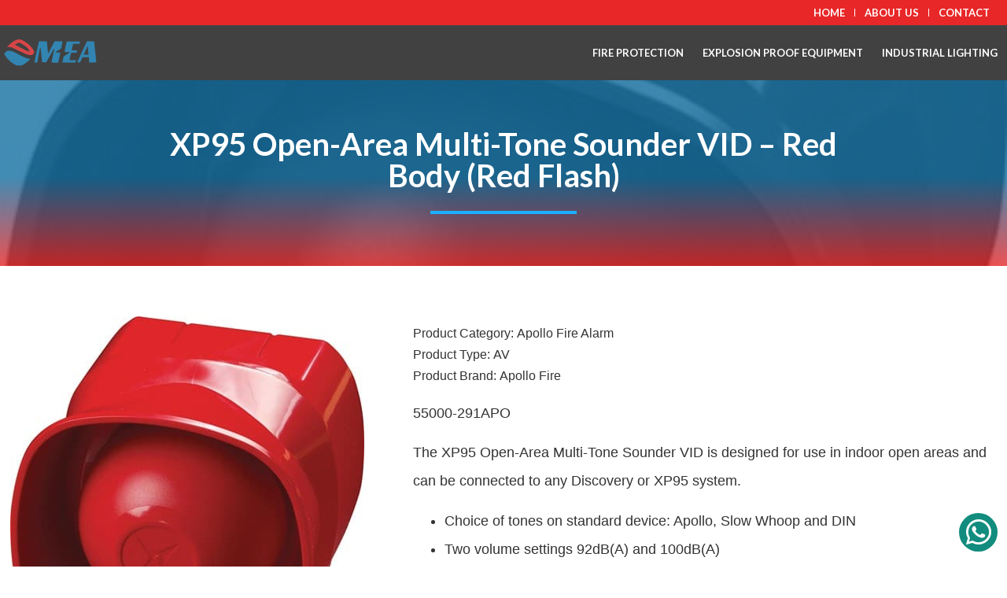

--- FILE ---
content_type: text/html; charset=UTF-8
request_url: https://mitraenergigroup.com/product/xp95-open-area-multi-tone-sounder-vid-red-body-red-flash-3/
body_size: 25383
content:
<!doctype html>
<html lang="en-US">
<head>
	<meta charset="UTF-8">
	<meta name="viewport" content="width=device-width, initial-scale=1">
	<link rel="profile" href="https://gmpg.org/xfn/11">
	<meta name='robots' content='index, follow, max-image-preview:large, max-snippet:-1, max-video-preview:-1' />
	<style>img:is([sizes="auto" i], [sizes^="auto," i]) { contain-intrinsic-size: 3000px 1500px }</style>
	
	<!-- This site is optimized with the Yoast SEO plugin v23.6 - https://yoast.com/wordpress/plugins/seo/ -->
	<title>XP95 Open-Area Multi-Tone Sounder VID - Red Body (Red Flash) - PT Mitra Energi Abadi</title>
	<link rel="canonical" href="https://mitraenergigroup.com/product/xp95-open-area-multi-tone-sounder-vid-red-body-red-flash-3/" />
	<meta property="og:locale" content="en_US" />
	<meta property="og:type" content="article" />
	<meta property="og:title" content="XP95 Open-Area Multi-Tone Sounder VID - Red Body (Red Flash) - PT Mitra Energi Abadi" />
	<meta property="og:description" content="55000-291APO The XP95 Open-Area Multi-Tone Sounder VID is designed for use in indoor open areas and can be connected to any Discovery or XP95 system. Choice of tones on standard device: Apollo, Slow Whoop and DIN Two volume settings 92dB(A) and 100dB(A) Synchronisation of &#8216;alert&#8217; and &#8216;evacuate&#8217; tones Individual and group addressing Built in isolator [&hellip;]" />
	<meta property="og:url" content="https://mitraenergigroup.com/product/xp95-open-area-multi-tone-sounder-vid-red-body-red-flash-3/" />
	<meta property="og:site_name" content="PT Mitra Energi Abadi" />
	<meta property="og:image" content="https://cdn.mitraenergigroup.com/wp-content/uploads/2023/10/E0002155_0001-2.jpg" />
	<meta property="og:image:width" content="450" />
	<meta property="og:image:height" content="480" />
	<meta property="og:image:type" content="image/jpeg" />
	<meta name="twitter:card" content="summary_large_image" />
	<script type="application/ld+json" class="yoast-schema-graph">{"@context":"https://schema.org","@graph":[{"@type":"WebPage","@id":"https://mitraenergigroup.com/product/xp95-open-area-multi-tone-sounder-vid-red-body-red-flash-3/","url":"https://mitraenergigroup.com/product/xp95-open-area-multi-tone-sounder-vid-red-body-red-flash-3/","name":"XP95 Open-Area Multi-Tone Sounder VID - Red Body (Red Flash) - PT Mitra Energi Abadi","isPartOf":{"@id":"https://mitraenergigroup.com/#website"},"primaryImageOfPage":{"@id":"https://mitraenergigroup.com/product/xp95-open-area-multi-tone-sounder-vid-red-body-red-flash-3/#primaryimage"},"image":{"@id":"https://mitraenergigroup.com/product/xp95-open-area-multi-tone-sounder-vid-red-body-red-flash-3/#primaryimage"},"thumbnailUrl":"https://mitraenergigroup.com/wp-content/uploads/2023/10/E0002155_0001-2.jpg","datePublished":"2023-10-02T04:36:24+00:00","dateModified":"2023-10-02T04:36:24+00:00","breadcrumb":{"@id":"https://mitraenergigroup.com/product/xp95-open-area-multi-tone-sounder-vid-red-body-red-flash-3/#breadcrumb"},"inLanguage":"en-US","potentialAction":[{"@type":"ReadAction","target":["https://mitraenergigroup.com/product/xp95-open-area-multi-tone-sounder-vid-red-body-red-flash-3/"]}]},{"@type":"ImageObject","inLanguage":"en-US","@id":"https://mitraenergigroup.com/product/xp95-open-area-multi-tone-sounder-vid-red-body-red-flash-3/#primaryimage","url":"https://mitraenergigroup.com/wp-content/uploads/2023/10/E0002155_0001-2.jpg","contentUrl":"https://mitraenergigroup.com/wp-content/uploads/2023/10/E0002155_0001-2.jpg","width":450,"height":480},{"@type":"BreadcrumbList","@id":"https://mitraenergigroup.com/product/xp95-open-area-multi-tone-sounder-vid-red-body-red-flash-3/#breadcrumb","itemListElement":[{"@type":"ListItem","position":1,"name":"Home","item":"https://mitraenergigroup.com/"},{"@type":"ListItem","position":2,"name":"Product Catalog","item":"https://mitraenergigroup.com/product/"},{"@type":"ListItem","position":3,"name":"XP95 Open-Area Multi-Tone Sounder VID &#8211; Red Body (Red Flash)"}]},{"@type":"WebSite","@id":"https://mitraenergigroup.com/#website","url":"https://mitraenergigroup.com/","name":"mitraenergigroup.com","description":"Fire Protection and Electrical  Explosion Proof Specialist","publisher":{"@id":"https://mitraenergigroup.com/#organization"},"alternateName":"PT Mitra Energi Abadi","potentialAction":[{"@type":"SearchAction","target":{"@type":"EntryPoint","urlTemplate":"https://mitraenergigroup.com/?s={search_term_string}"},"query-input":{"@type":"PropertyValueSpecification","valueRequired":true,"valueName":"search_term_string"}}],"inLanguage":"en-US"},{"@type":"Organization","@id":"https://mitraenergigroup.com/#organization","name":"PT Mitra Energi Abadi","alternateName":"PT Mitra Energi Abadi","url":"https://mitraenergigroup.com/","logo":{"@type":"ImageObject","inLanguage":"en-US","@id":"https://mitraenergigroup.com/#/schema/logo/image/","url":"https://mitraenergigroup.com/wp-content/uploads/2023/09/Logo-MEA.svg","contentUrl":"https://mitraenergigroup.com/wp-content/uploads/2023/09/Logo-MEA.svg","width":100,"height":100,"caption":"PT Mitra Energi Abadi"},"image":{"@id":"https://mitraenergigroup.com/#/schema/logo/image/"}}]}</script>
	<!-- / Yoast SEO plugin. -->


<link rel='dns-prefetch' href='//www.googletagmanager.com' />
<link rel="alternate" type="application/rss+xml" title="PT Mitra Energi Abadi &raquo; Feed" href="https://mitraenergigroup.com/feed/" />
<link rel="alternate" type="application/rss+xml" title="PT Mitra Energi Abadi &raquo; Comments Feed" href="https://mitraenergigroup.com/comments/feed/" />
<script>
window._wpemojiSettings = {"baseUrl":"https:\/\/s.w.org\/images\/core\/emoji\/15.0.3\/72x72\/","ext":".png","svgUrl":"https:\/\/s.w.org\/images\/core\/emoji\/15.0.3\/svg\/","svgExt":".svg","source":{"concatemoji":"https:\/\/mitraenergigroup.com\/wp-includes\/js\/wp-emoji-release.min.js?ver=6.7.2"}};
/*! This file is auto-generated */
!function(i,n){var o,s,e;function c(e){try{var t={supportTests:e,timestamp:(new Date).valueOf()};sessionStorage.setItem(o,JSON.stringify(t))}catch(e){}}function p(e,t,n){e.clearRect(0,0,e.canvas.width,e.canvas.height),e.fillText(t,0,0);var t=new Uint32Array(e.getImageData(0,0,e.canvas.width,e.canvas.height).data),r=(e.clearRect(0,0,e.canvas.width,e.canvas.height),e.fillText(n,0,0),new Uint32Array(e.getImageData(0,0,e.canvas.width,e.canvas.height).data));return t.every(function(e,t){return e===r[t]})}function u(e,t,n){switch(t){case"flag":return n(e,"\ud83c\udff3\ufe0f\u200d\u26a7\ufe0f","\ud83c\udff3\ufe0f\u200b\u26a7\ufe0f")?!1:!n(e,"\ud83c\uddfa\ud83c\uddf3","\ud83c\uddfa\u200b\ud83c\uddf3")&&!n(e,"\ud83c\udff4\udb40\udc67\udb40\udc62\udb40\udc65\udb40\udc6e\udb40\udc67\udb40\udc7f","\ud83c\udff4\u200b\udb40\udc67\u200b\udb40\udc62\u200b\udb40\udc65\u200b\udb40\udc6e\u200b\udb40\udc67\u200b\udb40\udc7f");case"emoji":return!n(e,"\ud83d\udc26\u200d\u2b1b","\ud83d\udc26\u200b\u2b1b")}return!1}function f(e,t,n){var r="undefined"!=typeof WorkerGlobalScope&&self instanceof WorkerGlobalScope?new OffscreenCanvas(300,150):i.createElement("canvas"),a=r.getContext("2d",{willReadFrequently:!0}),o=(a.textBaseline="top",a.font="600 32px Arial",{});return e.forEach(function(e){o[e]=t(a,e,n)}),o}function t(e){var t=i.createElement("script");t.src=e,t.defer=!0,i.head.appendChild(t)}"undefined"!=typeof Promise&&(o="wpEmojiSettingsSupports",s=["flag","emoji"],n.supports={everything:!0,everythingExceptFlag:!0},e=new Promise(function(e){i.addEventListener("DOMContentLoaded",e,{once:!0})}),new Promise(function(t){var n=function(){try{var e=JSON.parse(sessionStorage.getItem(o));if("object"==typeof e&&"number"==typeof e.timestamp&&(new Date).valueOf()<e.timestamp+604800&&"object"==typeof e.supportTests)return e.supportTests}catch(e){}return null}();if(!n){if("undefined"!=typeof Worker&&"undefined"!=typeof OffscreenCanvas&&"undefined"!=typeof URL&&URL.createObjectURL&&"undefined"!=typeof Blob)try{var e="postMessage("+f.toString()+"("+[JSON.stringify(s),u.toString(),p.toString()].join(",")+"));",r=new Blob([e],{type:"text/javascript"}),a=new Worker(URL.createObjectURL(r),{name:"wpTestEmojiSupports"});return void(a.onmessage=function(e){c(n=e.data),a.terminate(),t(n)})}catch(e){}c(n=f(s,u,p))}t(n)}).then(function(e){for(var t in e)n.supports[t]=e[t],n.supports.everything=n.supports.everything&&n.supports[t],"flag"!==t&&(n.supports.everythingExceptFlag=n.supports.everythingExceptFlag&&n.supports[t]);n.supports.everythingExceptFlag=n.supports.everythingExceptFlag&&!n.supports.flag,n.DOMReady=!1,n.readyCallback=function(){n.DOMReady=!0}}).then(function(){return e}).then(function(){var e;n.supports.everything||(n.readyCallback(),(e=n.source||{}).concatemoji?t(e.concatemoji):e.wpemoji&&e.twemoji&&(t(e.twemoji),t(e.wpemoji)))}))}((window,document),window._wpemojiSettings);
</script>
<style id='wp-emoji-styles-inline-css'>

	img.wp-smiley, img.emoji {
		display: inline !important;
		border: none !important;
		box-shadow: none !important;
		height: 1em !important;
		width: 1em !important;
		margin: 0 0.07em !important;
		vertical-align: -0.1em !important;
		background: none !important;
		padding: 0 !important;
	}
</style>
<link rel='stylesheet' id='wp-block-library-css' href='https://mitraenergigroup.com/wp-includes/css/dist/block-library/style.min.css?ver=6.7.2' media='all' />
<link rel='stylesheet' id='jet-engine-frontend-css' href='https://mitraenergigroup.com/wp-content/plugins/jet-engine/assets/css/frontend.css?ver=3.2.5.2' media='all' />
<style id='classic-theme-styles-inline-css'>
/*! This file is auto-generated */
.wp-block-button__link{color:#fff;background-color:#32373c;border-radius:9999px;box-shadow:none;text-decoration:none;padding:calc(.667em + 2px) calc(1.333em + 2px);font-size:1.125em}.wp-block-file__button{background:#32373c;color:#fff;text-decoration:none}
</style>
<style id='global-styles-inline-css'>
:root{--wp--preset--aspect-ratio--square: 1;--wp--preset--aspect-ratio--4-3: 4/3;--wp--preset--aspect-ratio--3-4: 3/4;--wp--preset--aspect-ratio--3-2: 3/2;--wp--preset--aspect-ratio--2-3: 2/3;--wp--preset--aspect-ratio--16-9: 16/9;--wp--preset--aspect-ratio--9-16: 9/16;--wp--preset--color--black: #000000;--wp--preset--color--cyan-bluish-gray: #abb8c3;--wp--preset--color--white: #ffffff;--wp--preset--color--pale-pink: #f78da7;--wp--preset--color--vivid-red: #cf2e2e;--wp--preset--color--luminous-vivid-orange: #ff6900;--wp--preset--color--luminous-vivid-amber: #fcb900;--wp--preset--color--light-green-cyan: #7bdcb5;--wp--preset--color--vivid-green-cyan: #00d084;--wp--preset--color--pale-cyan-blue: #8ed1fc;--wp--preset--color--vivid-cyan-blue: #0693e3;--wp--preset--color--vivid-purple: #9b51e0;--wp--preset--gradient--vivid-cyan-blue-to-vivid-purple: linear-gradient(135deg,rgba(6,147,227,1) 0%,rgb(155,81,224) 100%);--wp--preset--gradient--light-green-cyan-to-vivid-green-cyan: linear-gradient(135deg,rgb(122,220,180) 0%,rgb(0,208,130) 100%);--wp--preset--gradient--luminous-vivid-amber-to-luminous-vivid-orange: linear-gradient(135deg,rgba(252,185,0,1) 0%,rgba(255,105,0,1) 100%);--wp--preset--gradient--luminous-vivid-orange-to-vivid-red: linear-gradient(135deg,rgba(255,105,0,1) 0%,rgb(207,46,46) 100%);--wp--preset--gradient--very-light-gray-to-cyan-bluish-gray: linear-gradient(135deg,rgb(238,238,238) 0%,rgb(169,184,195) 100%);--wp--preset--gradient--cool-to-warm-spectrum: linear-gradient(135deg,rgb(74,234,220) 0%,rgb(151,120,209) 20%,rgb(207,42,186) 40%,rgb(238,44,130) 60%,rgb(251,105,98) 80%,rgb(254,248,76) 100%);--wp--preset--gradient--blush-light-purple: linear-gradient(135deg,rgb(255,206,236) 0%,rgb(152,150,240) 100%);--wp--preset--gradient--blush-bordeaux: linear-gradient(135deg,rgb(254,205,165) 0%,rgb(254,45,45) 50%,rgb(107,0,62) 100%);--wp--preset--gradient--luminous-dusk: linear-gradient(135deg,rgb(255,203,112) 0%,rgb(199,81,192) 50%,rgb(65,88,208) 100%);--wp--preset--gradient--pale-ocean: linear-gradient(135deg,rgb(255,245,203) 0%,rgb(182,227,212) 50%,rgb(51,167,181) 100%);--wp--preset--gradient--electric-grass: linear-gradient(135deg,rgb(202,248,128) 0%,rgb(113,206,126) 100%);--wp--preset--gradient--midnight: linear-gradient(135deg,rgb(2,3,129) 0%,rgb(40,116,252) 100%);--wp--preset--font-size--small: 13px;--wp--preset--font-size--medium: 20px;--wp--preset--font-size--large: 36px;--wp--preset--font-size--x-large: 42px;--wp--preset--spacing--20: 0.44rem;--wp--preset--spacing--30: 0.67rem;--wp--preset--spacing--40: 1rem;--wp--preset--spacing--50: 1.5rem;--wp--preset--spacing--60: 2.25rem;--wp--preset--spacing--70: 3.38rem;--wp--preset--spacing--80: 5.06rem;--wp--preset--shadow--natural: 6px 6px 9px rgba(0, 0, 0, 0.2);--wp--preset--shadow--deep: 12px 12px 50px rgba(0, 0, 0, 0.4);--wp--preset--shadow--sharp: 6px 6px 0px rgba(0, 0, 0, 0.2);--wp--preset--shadow--outlined: 6px 6px 0px -3px rgba(255, 255, 255, 1), 6px 6px rgba(0, 0, 0, 1);--wp--preset--shadow--crisp: 6px 6px 0px rgba(0, 0, 0, 1);}:where(.is-layout-flex){gap: 0.5em;}:where(.is-layout-grid){gap: 0.5em;}body .is-layout-flex{display: flex;}.is-layout-flex{flex-wrap: wrap;align-items: center;}.is-layout-flex > :is(*, div){margin: 0;}body .is-layout-grid{display: grid;}.is-layout-grid > :is(*, div){margin: 0;}:where(.wp-block-columns.is-layout-flex){gap: 2em;}:where(.wp-block-columns.is-layout-grid){gap: 2em;}:where(.wp-block-post-template.is-layout-flex){gap: 1.25em;}:where(.wp-block-post-template.is-layout-grid){gap: 1.25em;}.has-black-color{color: var(--wp--preset--color--black) !important;}.has-cyan-bluish-gray-color{color: var(--wp--preset--color--cyan-bluish-gray) !important;}.has-white-color{color: var(--wp--preset--color--white) !important;}.has-pale-pink-color{color: var(--wp--preset--color--pale-pink) !important;}.has-vivid-red-color{color: var(--wp--preset--color--vivid-red) !important;}.has-luminous-vivid-orange-color{color: var(--wp--preset--color--luminous-vivid-orange) !important;}.has-luminous-vivid-amber-color{color: var(--wp--preset--color--luminous-vivid-amber) !important;}.has-light-green-cyan-color{color: var(--wp--preset--color--light-green-cyan) !important;}.has-vivid-green-cyan-color{color: var(--wp--preset--color--vivid-green-cyan) !important;}.has-pale-cyan-blue-color{color: var(--wp--preset--color--pale-cyan-blue) !important;}.has-vivid-cyan-blue-color{color: var(--wp--preset--color--vivid-cyan-blue) !important;}.has-vivid-purple-color{color: var(--wp--preset--color--vivid-purple) !important;}.has-black-background-color{background-color: var(--wp--preset--color--black) !important;}.has-cyan-bluish-gray-background-color{background-color: var(--wp--preset--color--cyan-bluish-gray) !important;}.has-white-background-color{background-color: var(--wp--preset--color--white) !important;}.has-pale-pink-background-color{background-color: var(--wp--preset--color--pale-pink) !important;}.has-vivid-red-background-color{background-color: var(--wp--preset--color--vivid-red) !important;}.has-luminous-vivid-orange-background-color{background-color: var(--wp--preset--color--luminous-vivid-orange) !important;}.has-luminous-vivid-amber-background-color{background-color: var(--wp--preset--color--luminous-vivid-amber) !important;}.has-light-green-cyan-background-color{background-color: var(--wp--preset--color--light-green-cyan) !important;}.has-vivid-green-cyan-background-color{background-color: var(--wp--preset--color--vivid-green-cyan) !important;}.has-pale-cyan-blue-background-color{background-color: var(--wp--preset--color--pale-cyan-blue) !important;}.has-vivid-cyan-blue-background-color{background-color: var(--wp--preset--color--vivid-cyan-blue) !important;}.has-vivid-purple-background-color{background-color: var(--wp--preset--color--vivid-purple) !important;}.has-black-border-color{border-color: var(--wp--preset--color--black) !important;}.has-cyan-bluish-gray-border-color{border-color: var(--wp--preset--color--cyan-bluish-gray) !important;}.has-white-border-color{border-color: var(--wp--preset--color--white) !important;}.has-pale-pink-border-color{border-color: var(--wp--preset--color--pale-pink) !important;}.has-vivid-red-border-color{border-color: var(--wp--preset--color--vivid-red) !important;}.has-luminous-vivid-orange-border-color{border-color: var(--wp--preset--color--luminous-vivid-orange) !important;}.has-luminous-vivid-amber-border-color{border-color: var(--wp--preset--color--luminous-vivid-amber) !important;}.has-light-green-cyan-border-color{border-color: var(--wp--preset--color--light-green-cyan) !important;}.has-vivid-green-cyan-border-color{border-color: var(--wp--preset--color--vivid-green-cyan) !important;}.has-pale-cyan-blue-border-color{border-color: var(--wp--preset--color--pale-cyan-blue) !important;}.has-vivid-cyan-blue-border-color{border-color: var(--wp--preset--color--vivid-cyan-blue) !important;}.has-vivid-purple-border-color{border-color: var(--wp--preset--color--vivid-purple) !important;}.has-vivid-cyan-blue-to-vivid-purple-gradient-background{background: var(--wp--preset--gradient--vivid-cyan-blue-to-vivid-purple) !important;}.has-light-green-cyan-to-vivid-green-cyan-gradient-background{background: var(--wp--preset--gradient--light-green-cyan-to-vivid-green-cyan) !important;}.has-luminous-vivid-amber-to-luminous-vivid-orange-gradient-background{background: var(--wp--preset--gradient--luminous-vivid-amber-to-luminous-vivid-orange) !important;}.has-luminous-vivid-orange-to-vivid-red-gradient-background{background: var(--wp--preset--gradient--luminous-vivid-orange-to-vivid-red) !important;}.has-very-light-gray-to-cyan-bluish-gray-gradient-background{background: var(--wp--preset--gradient--very-light-gray-to-cyan-bluish-gray) !important;}.has-cool-to-warm-spectrum-gradient-background{background: var(--wp--preset--gradient--cool-to-warm-spectrum) !important;}.has-blush-light-purple-gradient-background{background: var(--wp--preset--gradient--blush-light-purple) !important;}.has-blush-bordeaux-gradient-background{background: var(--wp--preset--gradient--blush-bordeaux) !important;}.has-luminous-dusk-gradient-background{background: var(--wp--preset--gradient--luminous-dusk) !important;}.has-pale-ocean-gradient-background{background: var(--wp--preset--gradient--pale-ocean) !important;}.has-electric-grass-gradient-background{background: var(--wp--preset--gradient--electric-grass) !important;}.has-midnight-gradient-background{background: var(--wp--preset--gradient--midnight) !important;}.has-small-font-size{font-size: var(--wp--preset--font-size--small) !important;}.has-medium-font-size{font-size: var(--wp--preset--font-size--medium) !important;}.has-large-font-size{font-size: var(--wp--preset--font-size--large) !important;}.has-x-large-font-size{font-size: var(--wp--preset--font-size--x-large) !important;}
:where(.wp-block-post-template.is-layout-flex){gap: 1.25em;}:where(.wp-block-post-template.is-layout-grid){gap: 1.25em;}
:where(.wp-block-columns.is-layout-flex){gap: 2em;}:where(.wp-block-columns.is-layout-grid){gap: 2em;}
:root :where(.wp-block-pullquote){font-size: 1.5em;line-height: 1.6;}
</style>
<link rel='stylesheet' id='hello-elementor-css' href='https://mitraenergigroup.com/wp-content/themes/hello-elementor/style.min.css?ver=3.0.1' media='all' />
<link rel='stylesheet' id='hello-elementor-theme-style-css' href='https://mitraenergigroup.com/wp-content/themes/hello-elementor/theme.min.css?ver=3.0.1' media='all' />
<link rel='stylesheet' id='hello-elementor-header-footer-css' href='https://mitraenergigroup.com/wp-content/themes/hello-elementor/header-footer.min.css?ver=3.0.1' media='all' />
<link rel='stylesheet' id='jet-popup-frontend-css' href='https://mitraenergigroup.com/wp-content/plugins/jet-popup/assets/css/jet-popup-frontend.css?ver=2.0.2.1' media='all' />
<link rel='stylesheet' id='jet-elements-css' href='https://mitraenergigroup.com/wp-content/plugins/jet-elements/assets/css/jet-elements.css?ver=2.6.13.1' media='all' />
<link rel='stylesheet' id='jet-elements-skin-css' href='https://mitraenergigroup.com/wp-content/plugins/jet-elements/assets/css/jet-elements-skin.css?ver=2.6.13.1' media='all' />
<link rel='stylesheet' id='elementor-icons-css' href='https://mitraenergigroup.com/wp-content/plugins/elementor/assets/lib/eicons/css/elementor-icons.min.css?ver=5.31.0' media='all' />
<link rel='stylesheet' id='elementor-frontend-css' href='https://mitraenergigroup.com/wp-content/plugins/elementor/assets/css/frontend.min.css?ver=3.24.2' media='all' />
<style id='elementor-frontend-inline-css'>
.elementor-99 .elementor-element.elementor-element-9f6d4d9 > .elementor-background-overlay{background-image:url("https://mitraenergigroup.com/wp-content/uploads/2023/10/E0002155_0001-2.jpg");}
</style>
<link rel='stylesheet' id='swiper-css' href='https://mitraenergigroup.com/wp-content/plugins/elementor/assets/lib/swiper/v8/css/swiper.min.css?ver=8.4.5' media='all' />
<link rel='stylesheet' id='e-swiper-css' href='https://mitraenergigroup.com/wp-content/plugins/elementor/assets/css/conditionals/e-swiper.min.css?ver=3.24.2' media='all' />
<link rel='stylesheet' id='elementor-post-5-css' href='https://mitraenergigroup.com/wp-content/uploads/elementor/css/post-5.css?ver=1726496647' media='all' />
<link rel='stylesheet' id='elementor-pro-css' href='https://mitraenergigroup.com/wp-content/plugins/elementor-pro/assets/css/frontend.min.css?ver=3.17.1' media='all' />
<link rel='stylesheet' id='jet-tabs-frontend-css' href='https://mitraenergigroup.com/wp-content/plugins/jet-tabs/assets/css/jet-tabs-frontend.css?ver=2.1.25.3' media='all' />
<link rel='stylesheet' id='font-awesome-5-all-css' href='https://mitraenergigroup.com/wp-content/plugins/elementor/assets/lib/font-awesome/css/all.min.css?ver=3.24.2' media='all' />
<link rel='stylesheet' id='font-awesome-4-shim-css' href='https://mitraenergigroup.com/wp-content/plugins/elementor/assets/lib/font-awesome/css/v4-shims.min.css?ver=3.24.2' media='all' />
<link rel='stylesheet' id='elementor-global-css' href='https://mitraenergigroup.com/wp-content/uploads/elementor/css/global.css?ver=1726496647' media='all' />
<link rel='stylesheet' id='elementor-post-405-css' href='https://mitraenergigroup.com/wp-content/uploads/elementor/css/post-405.css?ver=1726496647' media='all' />
<link rel='stylesheet' id='elementor-post-408-css' href='https://mitraenergigroup.com/wp-content/uploads/elementor/css/post-408.css?ver=1747893220' media='all' />
<link rel='stylesheet' id='elementor-post-99-css' href='https://mitraenergigroup.com/wp-content/uploads/elementor/css/post-99.css?ver=1726496939' media='all' />
<link rel='stylesheet' id='hello-elementor-child-style-css' href='https://mitraenergigroup.com/wp-content/themes/hello-theme-child-master/style.css?ver=1.0.0' media='all' />
<link rel='stylesheet' id='jquery-chosen-css' href='https://mitraenergigroup.com/wp-content/plugins/jet-search/assets/lib/chosen/chosen.min.css?ver=1.8.7' media='all' />
<link rel='stylesheet' id='jet-search-css' href='https://mitraenergigroup.com/wp-content/plugins/jet-search/assets/css/jet-search.css?ver=3.1.2.1' media='all' />
<link rel='stylesheet' id='google-fonts-1-css' href='https://fonts.googleapis.com/css?family=Lato%3A100%2C100italic%2C200%2C200italic%2C300%2C300italic%2C400%2C400italic%2C500%2C500italic%2C600%2C600italic%2C700%2C700italic%2C800%2C800italic%2C900%2C900italic%7COpen+Sans%3A100%2C100italic%2C200%2C200italic%2C300%2C300italic%2C400%2C400italic%2C500%2C500italic%2C600%2C600italic%2C700%2C700italic%2C800%2C800italic%2C900%2C900italic&#038;display=swap&#038;ver=6.7.2' media='all' />
<link rel='stylesheet' id='elementor-icons-shared-0-css' href='https://mitraenergigroup.com/wp-content/plugins/elementor/assets/lib/font-awesome/css/fontawesome.min.css?ver=5.15.3' media='all' />
<link rel='stylesheet' id='elementor-icons-fa-solid-css' href='https://mitraenergigroup.com/wp-content/plugins/elementor/assets/lib/font-awesome/css/solid.min.css?ver=5.15.3' media='all' />
<link rel='stylesheet' id='elementor-icons-fa-brands-css' href='https://mitraenergigroup.com/wp-content/plugins/elementor/assets/lib/font-awesome/css/brands.min.css?ver=5.15.3' media='all' />
<link rel="preconnect" href="https://fonts.gstatic.com/" crossorigin><script src="https://mitraenergigroup.com/wp-includes/js/jquery/jquery.min.js?ver=3.7.1" id="jquery-core-js"></script>
<script src="https://mitraenergigroup.com/wp-includes/js/jquery/jquery-migrate.min.js?ver=3.4.1" id="jquery-migrate-js"></script>
<script src="https://mitraenergigroup.com/wp-includes/js/imagesloaded.min.js?ver=6.7.2" id="imagesLoaded-js"></script>
<script src="https://mitraenergigroup.com/wp-content/plugins/elementor/assets/lib/font-awesome/js/v4-shims.min.js?ver=3.24.2" id="font-awesome-4-shim-js"></script>

<!-- Google tag (gtag.js) snippet added by Site Kit -->

<!-- Google Analytics snippet added by Site Kit -->
<script src="https://www.googletagmanager.com/gtag/js?id=GT-5TWZMQ7V" id="google_gtagjs-js" async></script>
<script id="google_gtagjs-js-after">
window.dataLayer = window.dataLayer || [];function gtag(){dataLayer.push(arguments);}
gtag("set","linker",{"domains":["mitraenergigroup.com"]});
gtag("js", new Date());
gtag("set", "developer_id.dZTNiMT", true);
gtag("config", "GT-5TWZMQ7V");
</script>

<!-- End Google tag (gtag.js) snippet added by Site Kit -->
<link rel="https://api.w.org/" href="https://mitraenergigroup.com/wp-json/" /><link rel="alternate" title="JSON" type="application/json" href="https://mitraenergigroup.com/wp-json/wp/v2/product/3326" /><link rel="EditURI" type="application/rsd+xml" title="RSD" href="https://mitraenergigroup.com/xmlrpc.php?rsd" />
<meta name="generator" content="WordPress 6.7.2" />
<link rel='shortlink' href='https://mitraenergigroup.com/?p=3326' />
<link rel="alternate" title="oEmbed (JSON)" type="application/json+oembed" href="https://mitraenergigroup.com/wp-json/oembed/1.0/embed?url=https%3A%2F%2Fmitraenergigroup.com%2Fproduct%2Fxp95-open-area-multi-tone-sounder-vid-red-body-red-flash-3%2F" />
<link rel="alternate" title="oEmbed (XML)" type="text/xml+oembed" href="https://mitraenergigroup.com/wp-json/oembed/1.0/embed?url=https%3A%2F%2Fmitraenergigroup.com%2Fproduct%2Fxp95-open-area-multi-tone-sounder-vid-red-body-red-flash-3%2F&#038;format=xml" />

		<!-- GA Google Analytics @ https://m0n.co/ga -->
		<script async src="https://www.googletagmanager.com/gtag/js?id=G-NSMMHS04C7"></script>
		<script>
			window.dataLayer = window.dataLayer || [];
			function gtag(){dataLayer.push(arguments);}
			gtag('js', new Date());
			gtag('config', 'G-NSMMHS04C7');
		</script>

	<meta name="generator" content="Site Kit by Google 1.135.0" /><!-- Analytics by WP Statistics v14.10.2 - https://wp-statistics.com/ -->
<meta name="generator" content="Elementor 3.24.2; features: additional_custom_breakpoints; settings: css_print_method-external, google_font-enabled, font_display-swap">
			<style>
				.e-con.e-parent:nth-of-type(n+4):not(.e-lazyloaded):not(.e-no-lazyload),
				.e-con.e-parent:nth-of-type(n+4):not(.e-lazyloaded):not(.e-no-lazyload) * {
					background-image: none !important;
				}
				@media screen and (max-height: 1024px) {
					.e-con.e-parent:nth-of-type(n+3):not(.e-lazyloaded):not(.e-no-lazyload),
					.e-con.e-parent:nth-of-type(n+3):not(.e-lazyloaded):not(.e-no-lazyload) * {
						background-image: none !important;
					}
				}
				@media screen and (max-height: 640px) {
					.e-con.e-parent:nth-of-type(n+2):not(.e-lazyloaded):not(.e-no-lazyload),
					.e-con.e-parent:nth-of-type(n+2):not(.e-lazyloaded):not(.e-no-lazyload) * {
						background-image: none !important;
					}
				}
			</style>
			
<!-- Google Tag Manager snippet added by Site Kit -->
<script>
			( function( w, d, s, l, i ) {
				w[l] = w[l] || [];
				w[l].push( {'gtm.start': new Date().getTime(), event: 'gtm.js'} );
				var f = d.getElementsByTagName( s )[0],
					j = d.createElement( s ), dl = l != 'dataLayer' ? '&l=' + l : '';
				j.async = true;
				j.src = 'https://www.googletagmanager.com/gtm.js?id=' + i + dl;
				f.parentNode.insertBefore( j, f );
			} )( window, document, 'script', 'dataLayer', 'GTM-T3B78353' );
			
</script>

<!-- End Google Tag Manager snippet added by Site Kit -->
<link rel="icon" href="https://mitraenergigroup.com/wp-content/uploads/2023/09/MEA-favicon-150x150.png" sizes="32x32" />
<link rel="icon" href="https://mitraenergigroup.com/wp-content/uploads/2023/09/MEA-favicon-300x300.png" sizes="192x192" />
<link rel="apple-touch-icon" href="https://mitraenergigroup.com/wp-content/uploads/2023/09/MEA-favicon-300x300.png" />
<meta name="msapplication-TileImage" content="https://mitraenergigroup.com/wp-content/uploads/2023/09/MEA-favicon-300x300.png" />
	<!-- Google Tag Manager -->
	<script>(function(w,d,s,l,i){w[l]=w[l]||[];w[l].push({'gtm.start':
	new Date().getTime(),event:'gtm.js'});var f=d.getElementsByTagName(s)[0],
	j=d.createElement(s),dl=l!='dataLayer'?'&l='+l:'';j.async=true;j.src=
	'https://www.googletagmanager.com/gtm.js?id='+i+dl;f.parentNode.insertBefore(j,f);
	})(window,document,'script','dataLayer','GTM-WDPF3DTR');</script>
	<!-- End Google Tag Manager -->
	<!-- Google Tag Manager (noscript) -->
	<noscript><iframe src="https://www.googletagmanager.com/ns.html?id=GTM-WDPF3DTR"
	height="0" width="0" style="display:none;visibility:hidden"></iframe></noscript>
	<!-- End Google Tag Manager (noscript) -->
	</head>
<body class="product-template-default single single-product postid-3326 wp-custom-logo elementor-default elementor-kit-5 elementor-page-99">

		<!-- Google Tag Manager (noscript) snippet added by Site Kit -->
		<noscript>
			<iframe src="https://www.googletagmanager.com/ns.html?id=GTM-T3B78353" height="0" width="0" style="display:none;visibility:hidden"></iframe>
		</noscript>
		<!-- End Google Tag Manager (noscript) snippet added by Site Kit -->
		
<a class="skip-link screen-reader-text" href="#content">Skip to content</a>

		<div data-elementor-type="header" data-elementor-id="405" class="elementor elementor-405 elementor-location-header" data-elementor-post-type="elementor_library">
					<div class="elementor-section-wrap">
								<section class="elementor-section elementor-top-section elementor-element elementor-element-99df622 elementor-section-boxed elementor-section-height-default elementor-section-height-default" data-id="99df622" data-element_type="section" data-settings="{&quot;background_background&quot;:&quot;classic&quot;}">
						<div class="elementor-container elementor-column-gap-no">
					<div class="elementor-column elementor-col-100 elementor-top-column elementor-element elementor-element-65ea460" data-id="65ea460" data-element_type="column">
			<div class="elementor-widget-wrap elementor-element-populated">
						<div class="elementor-element elementor-element-fd6ccc5 elementor-nav-menu__align-right elementor-nav-menu--dropdown-none elementor-widget elementor-widget-nav-menu" data-id="fd6ccc5" data-element_type="widget" data-settings="{&quot;submenu_icon&quot;:{&quot;value&quot;:&quot;&lt;i class=\&quot;fas fa-angle-down\&quot;&gt;&lt;\/i&gt;&quot;,&quot;library&quot;:&quot;fa-solid&quot;},&quot;layout&quot;:&quot;horizontal&quot;}" data-widget_type="nav-menu.default">
				<div class="elementor-widget-container">
						<nav class="elementor-nav-menu--main elementor-nav-menu__container elementor-nav-menu--layout-horizontal e--pointer-background e--animation-fade">
				<ul id="menu-1-fd6ccc5" class="elementor-nav-menu"><li class="menu-item menu-item-type-post_type menu-item-object-page menu-item-home menu-item-3961"><a href="https://mitraenergigroup.com/" class="elementor-item">Home</a></li>
<li class="menu-item menu-item-type-post_type menu-item-object-page menu-item-3963"><a href="https://mitraenergigroup.com/about-us/" class="elementor-item">About Us</a></li>
<li class="menu-item menu-item-type-post_type menu-item-object-page menu-item-3962"><a href="https://mitraenergigroup.com/contact/" class="elementor-item">Contact</a></li>
</ul>			</nav>
						<nav class="elementor-nav-menu--dropdown elementor-nav-menu__container" aria-hidden="true">
				<ul id="menu-2-fd6ccc5" class="elementor-nav-menu"><li class="menu-item menu-item-type-post_type menu-item-object-page menu-item-home menu-item-3961"><a href="https://mitraenergigroup.com/" class="elementor-item" tabindex="-1">Home</a></li>
<li class="menu-item menu-item-type-post_type menu-item-object-page menu-item-3963"><a href="https://mitraenergigroup.com/about-us/" class="elementor-item" tabindex="-1">About Us</a></li>
<li class="menu-item menu-item-type-post_type menu-item-object-page menu-item-3962"><a href="https://mitraenergigroup.com/contact/" class="elementor-item" tabindex="-1">Contact</a></li>
</ul>			</nav>
				</div>
				</div>
					</div>
		</div>
					</div>
		</section>
				<section class="elementor-section elementor-top-section elementor-element elementor-element-a6dd1d8 elementor-section-content-middle mainsection elementor-section-boxed elementor-section-height-default elementor-section-height-default" data-id="a6dd1d8" data-element_type="section" data-settings="{&quot;background_background&quot;:&quot;classic&quot;,&quot;sticky&quot;:&quot;top&quot;,&quot;sticky_effects_offset&quot;:120,&quot;sticky_on&quot;:[&quot;desktop&quot;,&quot;tablet&quot;,&quot;mobile&quot;],&quot;sticky_offset&quot;:0}">
						<div class="elementor-container elementor-column-gap-no">
					<div class="elementor-column elementor-col-50 elementor-top-column elementor-element elementor-element-e608647" data-id="e608647" data-element_type="column">
			<div class="elementor-widget-wrap elementor-element-populated">
						<div class="elementor-element elementor-element-89bd82e logo elementor-widget elementor-widget-image" data-id="89bd82e" data-element_type="widget" data-widget_type="image.default">
				<div class="elementor-widget-container">
														<a href="https://mitraenergigroup.com">
							<img width="100" height="100" src="https://mitraenergigroup.com/wp-content/uploads/2023/09/Logo-MEA.svg" class="attachment-large size-large wp-image-1536" alt="" />								</a>
													</div>
				</div>
					</div>
		</div>
				<div class="elementor-column elementor-col-50 elementor-top-column elementor-element elementor-element-0792d8b" data-id="0792d8b" data-element_type="column">
			<div class="elementor-widget-wrap elementor-element-populated">
						<div class="elementor-element elementor-element-c9b9927 elementor-nav-menu__align-right elementor-nav-menu--stretch elementor-nav-menu--dropdown-tablet elementor-nav-menu__text-align-aside elementor-nav-menu--toggle elementor-nav-menu--burger elementor-widget elementor-widget-nav-menu" data-id="c9b9927" data-element_type="widget" data-settings="{&quot;submenu_icon&quot;:{&quot;value&quot;:&quot;&lt;i class=\&quot;fas fa-angle-down\&quot;&gt;&lt;\/i&gt;&quot;,&quot;library&quot;:&quot;fa-solid&quot;},&quot;full_width&quot;:&quot;stretch&quot;,&quot;layout&quot;:&quot;horizontal&quot;,&quot;toggle&quot;:&quot;burger&quot;}" data-widget_type="nav-menu.default">
				<div class="elementor-widget-container">
						<nav class="elementor-nav-menu--main elementor-nav-menu__container elementor-nav-menu--layout-horizontal e--pointer-background e--animation-fade">
				<ul id="menu-1-c9b9927" class="elementor-nav-menu"><li class="menu-item menu-item-type-post_type menu-item-object-page menu-item-has-children menu-item-3950"><a href="https://mitraenergigroup.com/fire-protection/" class="elementor-item">Fire Protection</a>
<ul class="sub-menu elementor-nav-menu--dropdown">
	<li class="menu-item menu-item-type-post_type menu-item-object-page menu-item-4098"><a href="https://mitraenergigroup.com/fire-alarm/" class="elementor-sub-item">Fire Alarm</a></li>
	<li class="menu-item menu-item-type-post_type menu-item-object-page menu-item-4097"><a href="https://mitraenergigroup.com/fire-suppression/" class="elementor-sub-item">Fire Suppression</a></li>
</ul>
</li>
<li class="menu-item menu-item-type-post_type menu-item-object-page menu-item-3949"><a href="https://mitraenergigroup.com/explosion-proof-equipment/" class="elementor-item">Explosion Proof Equipment</a></li>
<li class="menu-item menu-item-type-post_type menu-item-object-page menu-item-4385"><a href="https://mitraenergigroup.com/industrial-lighting/" class="elementor-item">Industrial Lighting</a></li>
</ul>			</nav>
					<div class="elementor-menu-toggle" role="button" tabindex="0" aria-label="Menu Toggle" aria-expanded="false">
			<i aria-hidden="true" role="presentation" class="elementor-menu-toggle__icon--open eicon-menu-bar"></i><i aria-hidden="true" role="presentation" class="elementor-menu-toggle__icon--close eicon-close"></i>			<span class="elementor-screen-only">Menu</span>
		</div>
					<nav class="elementor-nav-menu--dropdown elementor-nav-menu__container" aria-hidden="true">
				<ul id="menu-2-c9b9927" class="elementor-nav-menu"><li class="menu-item menu-item-type-post_type menu-item-object-page menu-item-has-children menu-item-3950"><a href="https://mitraenergigroup.com/fire-protection/" class="elementor-item" tabindex="-1">Fire Protection</a>
<ul class="sub-menu elementor-nav-menu--dropdown">
	<li class="menu-item menu-item-type-post_type menu-item-object-page menu-item-4098"><a href="https://mitraenergigroup.com/fire-alarm/" class="elementor-sub-item" tabindex="-1">Fire Alarm</a></li>
	<li class="menu-item menu-item-type-post_type menu-item-object-page menu-item-4097"><a href="https://mitraenergigroup.com/fire-suppression/" class="elementor-sub-item" tabindex="-1">Fire Suppression</a></li>
</ul>
</li>
<li class="menu-item menu-item-type-post_type menu-item-object-page menu-item-3949"><a href="https://mitraenergigroup.com/explosion-proof-equipment/" class="elementor-item" tabindex="-1">Explosion Proof Equipment</a></li>
<li class="menu-item menu-item-type-post_type menu-item-object-page menu-item-4385"><a href="https://mitraenergigroup.com/industrial-lighting/" class="elementor-item" tabindex="-1">Industrial Lighting</a></li>
</ul>			</nav>
				</div>
				</div>
					</div>
		</div>
					</div>
		</section>
							</div>
				</div>
				<div data-elementor-type="single-post" data-elementor-id="99" class="elementor elementor-99 elementor-location-single post-3326 product type-product status-publish has-post-thumbnail hentry series-soteria product-type-av product-brand-apollo-fire product-category-apollo-fire-alarm product-category-fire-alarm product-category-fire-protection" data-elementor-post-type="elementor_library">
					<div class="elementor-section-wrap">
								<section class="elementor-section elementor-top-section elementor-element elementor-element-9f6d4d9 elementor-section-boxed elementor-section-height-default elementor-section-height-default" data-id="9f6d4d9" data-element_type="section" data-settings="{&quot;background_background&quot;:&quot;gradient&quot;}">
							<div class="elementor-background-overlay"></div>
							<div class="elementor-container elementor-column-gap-default">
					<div class="elementor-column elementor-col-100 elementor-top-column elementor-element elementor-element-3817c37" data-id="3817c37" data-element_type="column">
			<div class="elementor-widget-wrap elementor-element-populated">
						<div class="elementor-element elementor-element-d2c2945 elementor-widget elementor-widget-heading" data-id="d2c2945" data-element_type="widget" data-widget_type="heading.default">
				<div class="elementor-widget-container">
			<h1 class="elementor-heading-title elementor-size-default">XP95 Open-Area Multi-Tone Sounder VID &#8211; Red Body (Red Flash)</h1>		</div>
				</div>
				<div class="elementor-element elementor-element-53fa1ef elementor-widget-divider--view-line elementor-widget elementor-widget-divider" data-id="53fa1ef" data-element_type="widget" data-widget_type="divider.default">
				<div class="elementor-widget-container">
					<div class="elementor-divider">
			<span class="elementor-divider-separator">
						</span>
		</div>
				</div>
				</div>
					</div>
		</div>
					</div>
		</section>
				<section class="elementor-section elementor-top-section elementor-element elementor-element-33cd78c elementor-reverse-mobile elementor-section-boxed elementor-section-height-default elementor-section-height-default" data-id="33cd78c" data-element_type="section">
						<div class="elementor-container elementor-column-gap-default">
					<div class="elementor-column elementor-col-50 elementor-top-column elementor-element elementor-element-65d6c96" data-id="65d6c96" data-element_type="column">
			<div class="elementor-widget-wrap elementor-element-populated">
						<div class="elementor-element elementor-element-721d817 elementor-widget elementor-widget-jet-listing-dynamic-image" data-id="721d817" data-element_type="widget" data-widget_type="jet-listing-dynamic-image.default">
				<div class="elementor-widget-container">
			<div class="jet-listing jet-listing-dynamic-image"><img width="450" height="480" src="https://mitraenergigroup.com/wp-content/uploads/2023/10/E0002155_0001-2.jpg" class="jet-listing-dynamic-image__img attachment-full size-full wp-post-image" alt="E0002155_0001 (2)" decoding="async" srcset="https://mitraenergigroup.com/wp-content/uploads/2023/10/E0002155_0001-2.jpg 450w, https://mitraenergigroup.com/wp-content/uploads/2023/10/E0002155_0001-2-281x300.jpg 281w" sizes="(max-width: 450px) 100vw, 450px" loading="eager" /></div>		</div>
				</div>
					</div>
		</div>
				<div class="elementor-column elementor-col-50 elementor-top-column elementor-element elementor-element-7040c73" data-id="7040c73" data-element_type="column">
			<div class="elementor-widget-wrap elementor-element-populated">
						<section class="elementor-section elementor-inner-section elementor-element elementor-element-2be9c18 elementor-section-boxed elementor-section-height-default elementor-section-height-default" data-id="2be9c18" data-element_type="section">
						<div class="elementor-container elementor-column-gap-no">
					<div class="elementor-column elementor-col-100 elementor-inner-column elementor-element elementor-element-e0569e5" data-id="e0569e5" data-element_type="column">
			<div class="elementor-widget-wrap elementor-element-populated">
						<div class="elementor-element elementor-element-79b3078 elementor-widget elementor-widget-jet-listing-dynamic-terms" data-id="79b3078" data-element_type="widget" data-widget_type="jet-listing-dynamic-terms.default">
				<div class="elementor-widget-container">
			<div class="jet-listing jet-listing-dynamic-terms"><span class="jet-listing-dynamic-terms__prefix">Product Category: </span><span class="jet-listing-dynamic-terms__link">Apollo Fire Alarm</span></div>		</div>
				</div>
				<div class="elementor-element elementor-element-b0d7edd elementor-widget elementor-widget-jet-listing-dynamic-terms" data-id="b0d7edd" data-element_type="widget" data-widget_type="jet-listing-dynamic-terms.default">
				<div class="elementor-widget-container">
			<div class="jet-listing jet-listing-dynamic-terms"><span class="jet-listing-dynamic-terms__prefix">Product Type: </span><span class="jet-listing-dynamic-terms__link">AV</span></div>		</div>
				</div>
				<div class="elementor-element elementor-element-76914d1 elementor-widget elementor-widget-jet-listing-dynamic-terms" data-id="76914d1" data-element_type="widget" data-widget_type="jet-listing-dynamic-terms.default">
				<div class="elementor-widget-container">
			<div class="jet-listing jet-listing-dynamic-terms"><span class="jet-listing-dynamic-terms__prefix">Product Brand: </span><span class="jet-listing-dynamic-terms__link">Apollo Fire</span></div>		</div>
				</div>
					</div>
		</div>
					</div>
		</section>
				<div class="elementor-element elementor-element-d00e991 elementor-widget elementor-widget-jet-listing-dynamic-field" data-id="d00e991" data-element_type="widget" data-widget_type="jet-listing-dynamic-field.default">
				<div class="elementor-widget-container">
			<div class="jet-listing jet-listing-dynamic-field display-inline"><div class="jet-listing-dynamic-field__inline-wrap"><div class="jet-listing-dynamic-field__content"><p>55000-291APO</p>
<p>The XP95 Open-Area Multi-Tone Sounder VID is designed for use in indoor open areas and can be connected to any Discovery or XP95 system.</p>
<ul>
<li>Choice of tones on standard device: Apollo, Slow Whoop and DIN</li>
<li>Two volume settings 92dB(A) and 100dB(A)</li>
<li>Synchronisation of &#8216;alert&#8217; and &#8216;evacuate&#8217; tones</li>
<li>Individual and group addressing</li>
<li>Built in isolator</li>
<li>IP21C</li>
</ul>
</div></div></div>		</div>
				</div>
					</div>
		</div>
					</div>
		</section>
				<section class="elementor-section elementor-top-section elementor-element elementor-element-5d7d99a elementor-section-boxed elementor-section-height-default elementor-section-height-default" data-id="5d7d99a" data-element_type="section">
						<div class="elementor-container elementor-column-gap-default">
					<div class="elementor-column elementor-col-100 elementor-top-column elementor-element elementor-element-de91308" data-id="de91308" data-element_type="column">
			<div class="elementor-widget-wrap elementor-element-populated">
						<div class="elementor-element elementor-element-48a5b01 elementor-widget elementor-widget-heading" data-id="48a5b01" data-element_type="widget" data-widget_type="heading.default">
				<div class="elementor-widget-container">
			<h3 class="elementor-heading-title elementor-size-default">Related Products</h3>		</div>
				</div>
				<div class="elementor-element elementor-element-d6609df elementor-widget elementor-widget-jet-listing-grid" data-id="d6609df" data-element_type="widget" data-settings="{&quot;columns&quot;:&quot;6&quot;,&quot;columns_tablet&quot;:&quot;4&quot;,&quot;columns_mobile&quot;:&quot;2&quot;}" data-widget_type="jet-listing-grid.default">
				<div class="elementor-widget-container">
			<div class="jet-listing-grid jet-listing"><div class="jet-listing-grid__slider" data-slider_options="{&quot;autoplaySpeed&quot;:5000,&quot;autoplay&quot;:false,&quot;infinite&quot;:false,&quot;centerMode&quot;:false,&quot;speed&quot;:500,&quot;arrows&quot;:false,&quot;dots&quot;:true,&quot;slidesToScroll&quot;:2,&quot;prevArrow&quot;:&quot;&lt;div class=&#039;jet-listing-grid__slider-icon prev-arrow &#039; role=&#039;button&#039; aria-label=&#039;Previous&#039;&gt;&lt;svg width=&#039;180&#039; height=&#039;180&#039; viewBox=&#039;0 0 180 180&#039; fill=&#039;none&#039; xmlns=&#039;http:\/\/www.w3.org\/2000\/svg&#039;&gt;&lt;path d=&#039;M119 47.3166C119 48.185 118.668 48.9532 118.003 49.6212L78.8385 89L118.003 128.379C118.668 129.047 119 129.815 119 130.683C119 131.552 118.668 132.32 118.003 132.988L113.021 137.998C112.356 138.666 111.592 139 110.729 139C109.865 139 109.101 138.666 108.436 137.998L61.9966 91.3046C61.3322 90.6366 61 89.8684 61 89C61 88.1316 61.3322 87.3634 61.9966 86.6954L108.436 40.002C109.101 39.334 109.865 39 110.729 39C111.592 39 112.356 39.334 113.021 40.002L118.003 45.012C118.668 45.68 119 46.4482 119 47.3166Z&#039; fill=&#039;black&#039;\/&gt;&lt;\/svg&gt;&lt;\/div&gt;&quot;,&quot;nextArrow&quot;:&quot;&lt;div class=&#039;jet-listing-grid__slider-icon next-arrow &#039; role=&#039;button&#039; aria-label=&#039;Next&#039;&gt;&lt;svg width=&#039;180&#039; height=&#039;180&#039; viewBox=&#039;0 0 180 180&#039; fill=&#039;none&#039; xmlns=&#039;http:\/\/www.w3.org\/2000\/svg&#039;&gt;&lt;path d=&#039;M119 47.3166C119 48.185 118.668 48.9532 118.003 49.6212L78.8385 89L118.003 128.379C118.668 129.047 119 129.815 119 130.683C119 131.552 118.668 132.32 118.003 132.988L113.021 137.998C112.356 138.666 111.592 139 110.729 139C109.865 139 109.101 138.666 108.436 137.998L61.9966 91.3046C61.3322 90.6366 61 89.8684 61 89C61 88.1316 61.3322 87.3634 61.9966 86.6954L108.436 40.002C109.101 39.334 109.865 39 110.729 39C111.592 39 112.356 39.334 113.021 40.002L118.003 45.012C118.668 45.68 119 46.4482 119 47.3166Z&#039; fill=&#039;black&#039;\/&gt;&lt;\/svg&gt;&lt;\/div&gt;&quot;,&quot;rtl&quot;:false,&quot;itemsCount&quot;:8,&quot;fade&quot;:false,&quot;slidesToShow&quot;:{&quot;desktop&quot;:6,&quot;tablet&quot;:4,&quot;mobile&quot;:2}}" dir="ltr"><div class="jet-listing-grid__items grid-col-desk-6 grid-col-tablet-4 grid-col-mobile-2 jet-listing-grid--64 jet-equal-columns__wrapper"  data-nav="{&quot;enabled&quot;:false,&quot;type&quot;:null,&quot;more_el&quot;:null,&quot;query&quot;:[],&quot;widget_settings&quot;:{&quot;lisitng_id&quot;:64,&quot;posts_num&quot;:8,&quot;columns&quot;:6,&quot;columns_tablet&quot;:4,&quot;columns_mobile&quot;:2,&quot;is_archive_template&quot;:&quot;&quot;,&quot;post_status&quot;:[&quot;publish&quot;],&quot;use_random_posts_num&quot;:&quot;&quot;,&quot;max_posts_num&quot;:9,&quot;not_found_message&quot;:&quot;No data was found&quot;,&quot;is_masonry&quot;:false,&quot;equal_columns_height&quot;:&quot;yes&quot;,&quot;use_load_more&quot;:&quot;&quot;,&quot;load_more_id&quot;:&quot;&quot;,&quot;load_more_type&quot;:&quot;click&quot;,&quot;load_more_offset&quot;:{&quot;unit&quot;:&quot;px&quot;,&quot;size&quot;:0,&quot;sizes&quot;:[]},&quot;use_custom_post_types&quot;:&quot;&quot;,&quot;custom_post_types&quot;:[],&quot;hide_widget_if&quot;:&quot;&quot;,&quot;carousel_enabled&quot;:&quot;yes&quot;,&quot;slides_to_scroll&quot;:&quot;2&quot;,&quot;arrows&quot;:&quot;true&quot;,&quot;arrow_icon&quot;:&quot;fa fa-angle-left&quot;,&quot;dots&quot;:&quot;true&quot;,&quot;autoplay&quot;:&quot;true&quot;,&quot;autoplay_speed&quot;:5000,&quot;infinite&quot;:&quot;true&quot;,&quot;center_mode&quot;:&quot;&quot;,&quot;effect&quot;:&quot;slide&quot;,&quot;speed&quot;:500,&quot;inject_alternative_items&quot;:&quot;&quot;,&quot;injection_items&quot;:[],&quot;scroll_slider_enabled&quot;:&quot;&quot;,&quot;scroll_slider_on&quot;:[&quot;desktop&quot;,&quot;tablet&quot;,&quot;mobile&quot;],&quot;custom_query&quot;:false,&quot;custom_query_id&quot;:&quot;&quot;,&quot;_element_id&quot;:&quot;&quot;}}" data-page="1" data-pages="93" data-listing-source="posts" data-listing-id="64" data-query-id=""><div class="jet-listing-grid__item jet-listing-dynamic-post-4281 jet-equal-columns" data-post-id="4281" ><style type="text/css">.jet-listing-dynamic-post-4281 .elementor-element.elementor-element-d3c275d:not(.elementor-motion-effects-element-type-background) > .elementor-widget-wrap, .jet-listing-dynamic-post-4281 .elementor-element.elementor-element-d3c275d > .elementor-widget-wrap > .elementor-motion-effects-container > .elementor-motion-effects-layer{background-image:url("https://mitraenergigroup.com/wp-content/uploads/2024/08/E7122550.webp");}</style><div class="jet-engine-listing-overlay-wrap" data-url="https://mitraenergigroup.com/product/streamex-fire-suppression-system-uses-fk-5-1-12-for-control-room/">		<div data-elementor-type="jet-listing-items" data-elementor-id="64" class="elementor elementor-64" data-elementor-post-type="jet-engine">
						<section class="elementor-section elementor-top-section elementor-element elementor-element-dd7646e elementor-section-boxed elementor-section-height-default elementor-section-height-default" data-id="dd7646e" data-element_type="section" data-settings="{&quot;background_background&quot;:&quot;classic&quot;}">
						<div class="elementor-container elementor-column-gap-no">
					<div class="elementor-column elementor-col-100 elementor-top-column elementor-element elementor-element-1749e8c" data-id="1749e8c" data-element_type="column">
			<div class="elementor-widget-wrap elementor-element-populated">
						<section class="elementor-section elementor-inner-section elementor-element elementor-element-a0336e0 elementor-section-boxed elementor-section-height-default elementor-section-height-default" data-id="a0336e0" data-element_type="section" data-settings="{&quot;background_background&quot;:&quot;classic&quot;}">
						<div class="elementor-container elementor-column-gap-default">
					<div class="elementor-column elementor-col-100 elementor-inner-column elementor-element elementor-element-d3c275d" data-id="d3c275d" data-element_type="column" data-settings="{&quot;background_background&quot;:&quot;classic&quot;}">
			<div class="elementor-widget-wrap elementor-element-populated">
						<div class="elementor-element elementor-element-2889c47 elementor-widget elementor-widget-spacer" data-id="2889c47" data-element_type="widget" data-widget_type="spacer.default">
				<div class="elementor-widget-container">
					<div class="elementor-spacer">
			<div class="elementor-spacer-inner"></div>
		</div>
				</div>
				</div>
					</div>
		</div>
					</div>
		</section>
				<div class="elementor-element elementor-element-f60d30e elementor-widget elementor-widget-jet-listing-dynamic-field" data-id="f60d30e" data-element_type="widget" data-widget_type="jet-listing-dynamic-field.default">
				<div class="elementor-widget-container">
			<div class="jet-listing jet-listing-dynamic-field display-inline"><div class="jet-listing-dynamic-field__inline-wrap"><div class="jet-listing-dynamic-field__content">Streamex Fire Suppression System uses FK-5-1-12 for Control Room</div></div></div>		</div>
				</div>
				<div class="jet-popup-target elementor-element elementor-element-b658e72 elementor-hidden-desktop elementor-hidden-tablet elementor-hidden-mobile elementor-widget elementor-widget-jet-listing-dynamic-link" data-jet-popup="{&quot;attached-popup&quot;:&quot;jet-popup-1214&quot;,&quot;trigger-type&quot;:&quot;click-self&quot;,&quot;trigger-custom-selector&quot;:&quot;&quot;,&quot;is-jet-engine&quot;:true}" data-id="b658e72" data-element_type="widget" data-widget_type="jet-listing-dynamic-link.default">
				<div class="elementor-widget-container">
			<h3 class="jet-listing jet-listing-dynamic-link"><a href="https://mitraenergigroup.com/product/streamex-fire-suppression-system-uses-fk-5-1-12-for-control-room/" class="jet-listing-dynamic-link__link"><span class="jet-listing-dynamic-link__label">Streamex Fire Suppression System uses FK-5-1-12 for Control Room</span></a></h3>		</div>
				</div>
					</div>
		</div>
					</div>
		</section>
				</div>
		<a href="https://mitraenergigroup.com/product/streamex-fire-suppression-system-uses-fk-5-1-12-for-control-room/" class="jet-engine-listing-overlay-link"></a></div></div><div class="jet-listing-grid__item jet-listing-dynamic-post-4278 jet-equal-columns" data-post-id="4278" ><style type="text/css">.jet-listing-dynamic-post-4278 .elementor-element.elementor-element-d3c275d:not(.elementor-motion-effects-element-type-background) > .elementor-widget-wrap, .jet-listing-dynamic-post-4278 .elementor-element.elementor-element-d3c275d > .elementor-widget-wrap > .elementor-motion-effects-container > .elementor-motion-effects-layer{background-image:url("https://mitraenergigroup.com/wp-content/uploads/2024/08/SR200.webp");}</style><div class="jet-engine-listing-overlay-wrap" data-url="https://mitraenergigroup.com/product/sris-sr200-fire-suppression-system/">		<div data-elementor-type="jet-listing-items" data-elementor-id="64" class="elementor elementor-64" data-elementor-post-type="jet-engine">
						<section class="elementor-section elementor-top-section elementor-element elementor-element-dd7646e elementor-section-boxed elementor-section-height-default elementor-section-height-default" data-id="dd7646e" data-element_type="section" data-settings="{&quot;background_background&quot;:&quot;classic&quot;}">
						<div class="elementor-container elementor-column-gap-no">
					<div class="elementor-column elementor-col-100 elementor-top-column elementor-element elementor-element-1749e8c" data-id="1749e8c" data-element_type="column">
			<div class="elementor-widget-wrap elementor-element-populated">
						<section class="elementor-section elementor-inner-section elementor-element elementor-element-a0336e0 elementor-section-boxed elementor-section-height-default elementor-section-height-default" data-id="a0336e0" data-element_type="section" data-settings="{&quot;background_background&quot;:&quot;classic&quot;}">
						<div class="elementor-container elementor-column-gap-default">
					<div class="elementor-column elementor-col-100 elementor-inner-column elementor-element elementor-element-d3c275d" data-id="d3c275d" data-element_type="column" data-settings="{&quot;background_background&quot;:&quot;classic&quot;}">
			<div class="elementor-widget-wrap elementor-element-populated">
						<div class="elementor-element elementor-element-2889c47 elementor-widget elementor-widget-spacer" data-id="2889c47" data-element_type="widget" data-widget_type="spacer.default">
				<div class="elementor-widget-container">
					<div class="elementor-spacer">
			<div class="elementor-spacer-inner"></div>
		</div>
				</div>
				</div>
					</div>
		</div>
					</div>
		</section>
				<div class="elementor-element elementor-element-f60d30e elementor-widget elementor-widget-jet-listing-dynamic-field" data-id="f60d30e" data-element_type="widget" data-widget_type="jet-listing-dynamic-field.default">
				<div class="elementor-widget-container">
			<div class="jet-listing jet-listing-dynamic-field display-inline"><div class="jet-listing-dynamic-field__inline-wrap"><div class="jet-listing-dynamic-field__content">SRI's SR200 Fire Suppression System</div></div></div>		</div>
				</div>
				<div class="jet-popup-target elementor-element elementor-element-b658e72 elementor-hidden-desktop elementor-hidden-tablet elementor-hidden-mobile elementor-widget elementor-widget-jet-listing-dynamic-link" data-jet-popup="{&quot;attached-popup&quot;:&quot;jet-popup-1214&quot;,&quot;trigger-type&quot;:&quot;click-self&quot;,&quot;trigger-custom-selector&quot;:&quot;&quot;,&quot;is-jet-engine&quot;:true}" data-id="b658e72" data-element_type="widget" data-widget_type="jet-listing-dynamic-link.default">
				<div class="elementor-widget-container">
			<h3 class="jet-listing jet-listing-dynamic-link"><a href="https://mitraenergigroup.com/product/sris-sr200-fire-suppression-system/" class="jet-listing-dynamic-link__link"><span class="jet-listing-dynamic-link__label">SRI&#8217;s SR200 Fire Suppression System</span></a></h3>		</div>
				</div>
					</div>
		</div>
					</div>
		</section>
				</div>
		<a href="https://mitraenergigroup.com/product/sris-sr200-fire-suppression-system/" class="jet-engine-listing-overlay-link"></a></div></div><div class="jet-listing-grid__item jet-listing-dynamic-post-4185 jet-equal-columns" data-post-id="4185" ><style type="text/css">.jet-listing-dynamic-post-4185 .elementor-element.elementor-element-d3c275d:not(.elementor-motion-effects-element-type-background) > .elementor-widget-wrap, .jet-listing-dynamic-post-4185 .elementor-element.elementor-element-d3c275d > .elementor-widget-wrap > .elementor-motion-effects-container > .elementor-motion-effects-layer{background-image:url("https://mitraenergigroup.com/wp-content/uploads/2024/01/Emergency-Signage.jpg");}</style><div class="jet-engine-listing-overlay-wrap" data-url="https://mitraenergigroup.com/product/emergency-signage-lumizar/">		<div data-elementor-type="jet-listing-items" data-elementor-id="64" class="elementor elementor-64" data-elementor-post-type="jet-engine">
						<section class="elementor-section elementor-top-section elementor-element elementor-element-dd7646e elementor-section-boxed elementor-section-height-default elementor-section-height-default" data-id="dd7646e" data-element_type="section" data-settings="{&quot;background_background&quot;:&quot;classic&quot;}">
						<div class="elementor-container elementor-column-gap-no">
					<div class="elementor-column elementor-col-100 elementor-top-column elementor-element elementor-element-1749e8c" data-id="1749e8c" data-element_type="column">
			<div class="elementor-widget-wrap elementor-element-populated">
						<section class="elementor-section elementor-inner-section elementor-element elementor-element-a0336e0 elementor-section-boxed elementor-section-height-default elementor-section-height-default" data-id="a0336e0" data-element_type="section" data-settings="{&quot;background_background&quot;:&quot;classic&quot;}">
						<div class="elementor-container elementor-column-gap-default">
					<div class="elementor-column elementor-col-100 elementor-inner-column elementor-element elementor-element-d3c275d" data-id="d3c275d" data-element_type="column" data-settings="{&quot;background_background&quot;:&quot;classic&quot;}">
			<div class="elementor-widget-wrap elementor-element-populated">
						<div class="elementor-element elementor-element-2889c47 elementor-widget elementor-widget-spacer" data-id="2889c47" data-element_type="widget" data-widget_type="spacer.default">
				<div class="elementor-widget-container">
					<div class="elementor-spacer">
			<div class="elementor-spacer-inner"></div>
		</div>
				</div>
				</div>
					</div>
		</div>
					</div>
		</section>
				<div class="elementor-element elementor-element-f60d30e elementor-widget elementor-widget-jet-listing-dynamic-field" data-id="f60d30e" data-element_type="widget" data-widget_type="jet-listing-dynamic-field.default">
				<div class="elementor-widget-container">
			<div class="jet-listing jet-listing-dynamic-field display-inline"><div class="jet-listing-dynamic-field__inline-wrap"><div class="jet-listing-dynamic-field__content">Emergency Signage (LUMIZAR)</div></div></div>		</div>
				</div>
				<div class="jet-popup-target elementor-element elementor-element-b658e72 elementor-hidden-desktop elementor-hidden-tablet elementor-hidden-mobile elementor-widget elementor-widget-jet-listing-dynamic-link" data-jet-popup="{&quot;attached-popup&quot;:&quot;jet-popup-1214&quot;,&quot;trigger-type&quot;:&quot;click-self&quot;,&quot;trigger-custom-selector&quot;:&quot;&quot;,&quot;is-jet-engine&quot;:true}" data-id="b658e72" data-element_type="widget" data-widget_type="jet-listing-dynamic-link.default">
				<div class="elementor-widget-container">
			<h3 class="jet-listing jet-listing-dynamic-link"><a href="https://mitraenergigroup.com/product/emergency-signage-lumizar/" class="jet-listing-dynamic-link__link"><span class="jet-listing-dynamic-link__label">Emergency Signage (LUMIZAR)</span></a></h3>		</div>
				</div>
					</div>
		</div>
					</div>
		</section>
				</div>
		<a href="https://mitraenergigroup.com/product/emergency-signage-lumizar/" class="jet-engine-listing-overlay-link"></a></div></div><div class="jet-listing-grid__item jet-listing-dynamic-post-4183 jet-equal-columns" data-post-id="4183" ><style type="text/css">.jet-listing-dynamic-post-4183 .elementor-element.elementor-element-d3c275d:not(.elementor-motion-effects-element-type-background) > .elementor-widget-wrap, .jet-listing-dynamic-post-4183 .elementor-element.elementor-element-d3c275d > .elementor-widget-wrap > .elementor-motion-effects-container > .elementor-motion-effects-layer{background-image:url("https://mitraenergigroup.com/wp-content/uploads/2024/01/P.A-Horn-Speaker-RE-LU100XT.jpg");}</style><div class="jet-engine-listing-overlay-wrap" data-url="https://mitraenergigroup.com/product/p-a-horn-speaker-re-lu100xt/">		<div data-elementor-type="jet-listing-items" data-elementor-id="64" class="elementor elementor-64" data-elementor-post-type="jet-engine">
						<section class="elementor-section elementor-top-section elementor-element elementor-element-dd7646e elementor-section-boxed elementor-section-height-default elementor-section-height-default" data-id="dd7646e" data-element_type="section" data-settings="{&quot;background_background&quot;:&quot;classic&quot;}">
						<div class="elementor-container elementor-column-gap-no">
					<div class="elementor-column elementor-col-100 elementor-top-column elementor-element elementor-element-1749e8c" data-id="1749e8c" data-element_type="column">
			<div class="elementor-widget-wrap elementor-element-populated">
						<section class="elementor-section elementor-inner-section elementor-element elementor-element-a0336e0 elementor-section-boxed elementor-section-height-default elementor-section-height-default" data-id="a0336e0" data-element_type="section" data-settings="{&quot;background_background&quot;:&quot;classic&quot;}">
						<div class="elementor-container elementor-column-gap-default">
					<div class="elementor-column elementor-col-100 elementor-inner-column elementor-element elementor-element-d3c275d" data-id="d3c275d" data-element_type="column" data-settings="{&quot;background_background&quot;:&quot;classic&quot;}">
			<div class="elementor-widget-wrap elementor-element-populated">
						<div class="elementor-element elementor-element-2889c47 elementor-widget elementor-widget-spacer" data-id="2889c47" data-element_type="widget" data-widget_type="spacer.default">
				<div class="elementor-widget-container">
					<div class="elementor-spacer">
			<div class="elementor-spacer-inner"></div>
		</div>
				</div>
				</div>
					</div>
		</div>
					</div>
		</section>
				<div class="elementor-element elementor-element-f60d30e elementor-widget elementor-widget-jet-listing-dynamic-field" data-id="f60d30e" data-element_type="widget" data-widget_type="jet-listing-dynamic-field.default">
				<div class="elementor-widget-container">
			<div class="jet-listing jet-listing-dynamic-field display-inline"><div class="jet-listing-dynamic-field__inline-wrap"><div class="jet-listing-dynamic-field__content">P.A Horn Speaker (RE-LU100XT)</div></div></div>		</div>
				</div>
				<div class="jet-popup-target elementor-element elementor-element-b658e72 elementor-hidden-desktop elementor-hidden-tablet elementor-hidden-mobile elementor-widget elementor-widget-jet-listing-dynamic-link" data-jet-popup="{&quot;attached-popup&quot;:&quot;jet-popup-1214&quot;,&quot;trigger-type&quot;:&quot;click-self&quot;,&quot;trigger-custom-selector&quot;:&quot;&quot;,&quot;is-jet-engine&quot;:true}" data-id="b658e72" data-element_type="widget" data-widget_type="jet-listing-dynamic-link.default">
				<div class="elementor-widget-container">
			<h3 class="jet-listing jet-listing-dynamic-link"><a href="https://mitraenergigroup.com/product/p-a-horn-speaker-re-lu100xt/" class="jet-listing-dynamic-link__link"><span class="jet-listing-dynamic-link__label">P.A Horn Speaker (RE-LU100XT)</span></a></h3>		</div>
				</div>
					</div>
		</div>
					</div>
		</section>
				</div>
		<a href="https://mitraenergigroup.com/product/p-a-horn-speaker-re-lu100xt/" class="jet-engine-listing-overlay-link"></a></div></div><div class="jet-listing-grid__item jet-listing-dynamic-post-4181 jet-equal-columns" data-post-id="4181" ><style type="text/css">.jet-listing-dynamic-post-4181 .elementor-element.elementor-element-d3c275d:not(.elementor-motion-effects-element-type-background) > .elementor-widget-wrap, .jet-listing-dynamic-post-4181 .elementor-element.elementor-element-d3c275d > .elementor-widget-wrap > .elementor-motion-effects-container > .elementor-motion-effects-layer{background-image:url("https://mitraenergigroup.com/wp-content/uploads/2024/01/P.A-Wall-Speakers-RE-LS6W-LS20W.jpg");}</style><div class="jet-engine-listing-overlay-wrap" data-url="https://mitraenergigroup.com/product/p-a-wall-speakers-re-ls6w-ls20w/">		<div data-elementor-type="jet-listing-items" data-elementor-id="64" class="elementor elementor-64" data-elementor-post-type="jet-engine">
						<section class="elementor-section elementor-top-section elementor-element elementor-element-dd7646e elementor-section-boxed elementor-section-height-default elementor-section-height-default" data-id="dd7646e" data-element_type="section" data-settings="{&quot;background_background&quot;:&quot;classic&quot;}">
						<div class="elementor-container elementor-column-gap-no">
					<div class="elementor-column elementor-col-100 elementor-top-column elementor-element elementor-element-1749e8c" data-id="1749e8c" data-element_type="column">
			<div class="elementor-widget-wrap elementor-element-populated">
						<section class="elementor-section elementor-inner-section elementor-element elementor-element-a0336e0 elementor-section-boxed elementor-section-height-default elementor-section-height-default" data-id="a0336e0" data-element_type="section" data-settings="{&quot;background_background&quot;:&quot;classic&quot;}">
						<div class="elementor-container elementor-column-gap-default">
					<div class="elementor-column elementor-col-100 elementor-inner-column elementor-element elementor-element-d3c275d" data-id="d3c275d" data-element_type="column" data-settings="{&quot;background_background&quot;:&quot;classic&quot;}">
			<div class="elementor-widget-wrap elementor-element-populated">
						<div class="elementor-element elementor-element-2889c47 elementor-widget elementor-widget-spacer" data-id="2889c47" data-element_type="widget" data-widget_type="spacer.default">
				<div class="elementor-widget-container">
					<div class="elementor-spacer">
			<div class="elementor-spacer-inner"></div>
		</div>
				</div>
				</div>
					</div>
		</div>
					</div>
		</section>
				<div class="elementor-element elementor-element-f60d30e elementor-widget elementor-widget-jet-listing-dynamic-field" data-id="f60d30e" data-element_type="widget" data-widget_type="jet-listing-dynamic-field.default">
				<div class="elementor-widget-container">
			<div class="jet-listing jet-listing-dynamic-field display-inline"><div class="jet-listing-dynamic-field__inline-wrap"><div class="jet-listing-dynamic-field__content">P.A Wall Speakers (RE-LS6W / LS20W)</div></div></div>		</div>
				</div>
				<div class="jet-popup-target elementor-element elementor-element-b658e72 elementor-hidden-desktop elementor-hidden-tablet elementor-hidden-mobile elementor-widget elementor-widget-jet-listing-dynamic-link" data-jet-popup="{&quot;attached-popup&quot;:&quot;jet-popup-1214&quot;,&quot;trigger-type&quot;:&quot;click-self&quot;,&quot;trigger-custom-selector&quot;:&quot;&quot;,&quot;is-jet-engine&quot;:true}" data-id="b658e72" data-element_type="widget" data-widget_type="jet-listing-dynamic-link.default">
				<div class="elementor-widget-container">
			<h3 class="jet-listing jet-listing-dynamic-link"><a href="https://mitraenergigroup.com/product/p-a-wall-speakers-re-ls6w-ls20w/" class="jet-listing-dynamic-link__link"><span class="jet-listing-dynamic-link__label">P.A Wall Speakers (RE-LS6W / LS20W)</span></a></h3>		</div>
				</div>
					</div>
		</div>
					</div>
		</section>
				</div>
		<a href="https://mitraenergigroup.com/product/p-a-wall-speakers-re-ls6w-ls20w/" class="jet-engine-listing-overlay-link"></a></div></div><div class="jet-listing-grid__item jet-listing-dynamic-post-4179 jet-equal-columns" data-post-id="4179" ><style type="text/css">.jet-listing-dynamic-post-4179 .elementor-element.elementor-element-d3c275d:not(.elementor-motion-effects-element-type-background) > .elementor-widget-wrap, .jet-listing-dynamic-post-4179 .elementor-element.elementor-element-d3c275d > .elementor-widget-wrap > .elementor-motion-effects-container > .elementor-motion-effects-layer{background-image:url("https://mitraenergigroup.com/wp-content/uploads/2024/01/Remote-Paging-EK-714.jpg");}</style><div class="jet-engine-listing-overlay-wrap" data-url="https://mitraenergigroup.com/product/remote-paging-ek-714/">		<div data-elementor-type="jet-listing-items" data-elementor-id="64" class="elementor elementor-64" data-elementor-post-type="jet-engine">
						<section class="elementor-section elementor-top-section elementor-element elementor-element-dd7646e elementor-section-boxed elementor-section-height-default elementor-section-height-default" data-id="dd7646e" data-element_type="section" data-settings="{&quot;background_background&quot;:&quot;classic&quot;}">
						<div class="elementor-container elementor-column-gap-no">
					<div class="elementor-column elementor-col-100 elementor-top-column elementor-element elementor-element-1749e8c" data-id="1749e8c" data-element_type="column">
			<div class="elementor-widget-wrap elementor-element-populated">
						<section class="elementor-section elementor-inner-section elementor-element elementor-element-a0336e0 elementor-section-boxed elementor-section-height-default elementor-section-height-default" data-id="a0336e0" data-element_type="section" data-settings="{&quot;background_background&quot;:&quot;classic&quot;}">
						<div class="elementor-container elementor-column-gap-default">
					<div class="elementor-column elementor-col-100 elementor-inner-column elementor-element elementor-element-d3c275d" data-id="d3c275d" data-element_type="column" data-settings="{&quot;background_background&quot;:&quot;classic&quot;}">
			<div class="elementor-widget-wrap elementor-element-populated">
						<div class="elementor-element elementor-element-2889c47 elementor-widget elementor-widget-spacer" data-id="2889c47" data-element_type="widget" data-widget_type="spacer.default">
				<div class="elementor-widget-container">
					<div class="elementor-spacer">
			<div class="elementor-spacer-inner"></div>
		</div>
				</div>
				</div>
					</div>
		</div>
					</div>
		</section>
				<div class="elementor-element elementor-element-f60d30e elementor-widget elementor-widget-jet-listing-dynamic-field" data-id="f60d30e" data-element_type="widget" data-widget_type="jet-listing-dynamic-field.default">
				<div class="elementor-widget-container">
			<div class="jet-listing jet-listing-dynamic-field display-inline"><div class="jet-listing-dynamic-field__inline-wrap"><div class="jet-listing-dynamic-field__content">Remote Paging (EK-714)</div></div></div>		</div>
				</div>
				<div class="jet-popup-target elementor-element elementor-element-b658e72 elementor-hidden-desktop elementor-hidden-tablet elementor-hidden-mobile elementor-widget elementor-widget-jet-listing-dynamic-link" data-jet-popup="{&quot;attached-popup&quot;:&quot;jet-popup-1214&quot;,&quot;trigger-type&quot;:&quot;click-self&quot;,&quot;trigger-custom-selector&quot;:&quot;&quot;,&quot;is-jet-engine&quot;:true}" data-id="b658e72" data-element_type="widget" data-widget_type="jet-listing-dynamic-link.default">
				<div class="elementor-widget-container">
			<h3 class="jet-listing jet-listing-dynamic-link"><a href="https://mitraenergigroup.com/product/remote-paging-ek-714/" class="jet-listing-dynamic-link__link"><span class="jet-listing-dynamic-link__label">Remote Paging (EK-714)</span></a></h3>		</div>
				</div>
					</div>
		</div>
					</div>
		</section>
				</div>
		<a href="https://mitraenergigroup.com/product/remote-paging-ek-714/" class="jet-engine-listing-overlay-link"></a></div></div><div class="jet-listing-grid__item jet-listing-dynamic-post-4177 jet-equal-columns" data-post-id="4177" ><style type="text/css">.jet-listing-dynamic-post-4177 .elementor-element.elementor-element-d3c275d:not(.elementor-motion-effects-element-type-background) > .elementor-widget-wrap, .jet-listing-dynamic-post-4177 .elementor-element.elementor-element-d3c275d > .elementor-widget-wrap > .elementor-motion-effects-container > .elementor-motion-effects-layer{background-image:url("https://mitraenergigroup.com/wp-content/uploads/2024/01/P.A-Main-Console-e-Scape.jpg");}</style><div class="jet-engine-listing-overlay-wrap" data-url="https://mitraenergigroup.com/product/p-a-main-console-e-scape/">		<div data-elementor-type="jet-listing-items" data-elementor-id="64" class="elementor elementor-64" data-elementor-post-type="jet-engine">
						<section class="elementor-section elementor-top-section elementor-element elementor-element-dd7646e elementor-section-boxed elementor-section-height-default elementor-section-height-default" data-id="dd7646e" data-element_type="section" data-settings="{&quot;background_background&quot;:&quot;classic&quot;}">
						<div class="elementor-container elementor-column-gap-no">
					<div class="elementor-column elementor-col-100 elementor-top-column elementor-element elementor-element-1749e8c" data-id="1749e8c" data-element_type="column">
			<div class="elementor-widget-wrap elementor-element-populated">
						<section class="elementor-section elementor-inner-section elementor-element elementor-element-a0336e0 elementor-section-boxed elementor-section-height-default elementor-section-height-default" data-id="a0336e0" data-element_type="section" data-settings="{&quot;background_background&quot;:&quot;classic&quot;}">
						<div class="elementor-container elementor-column-gap-default">
					<div class="elementor-column elementor-col-100 elementor-inner-column elementor-element elementor-element-d3c275d" data-id="d3c275d" data-element_type="column" data-settings="{&quot;background_background&quot;:&quot;classic&quot;}">
			<div class="elementor-widget-wrap elementor-element-populated">
						<div class="elementor-element elementor-element-2889c47 elementor-widget elementor-widget-spacer" data-id="2889c47" data-element_type="widget" data-widget_type="spacer.default">
				<div class="elementor-widget-container">
					<div class="elementor-spacer">
			<div class="elementor-spacer-inner"></div>
		</div>
				</div>
				</div>
					</div>
		</div>
					</div>
		</section>
				<div class="elementor-element elementor-element-f60d30e elementor-widget elementor-widget-jet-listing-dynamic-field" data-id="f60d30e" data-element_type="widget" data-widget_type="jet-listing-dynamic-field.default">
				<div class="elementor-widget-container">
			<div class="jet-listing jet-listing-dynamic-field display-inline"><div class="jet-listing-dynamic-field__inline-wrap"><div class="jet-listing-dynamic-field__content">P.A Main Console (e’ Scape)</div></div></div>		</div>
				</div>
				<div class="jet-popup-target elementor-element elementor-element-b658e72 elementor-hidden-desktop elementor-hidden-tablet elementor-hidden-mobile elementor-widget elementor-widget-jet-listing-dynamic-link" data-jet-popup="{&quot;attached-popup&quot;:&quot;jet-popup-1214&quot;,&quot;trigger-type&quot;:&quot;click-self&quot;,&quot;trigger-custom-selector&quot;:&quot;&quot;,&quot;is-jet-engine&quot;:true}" data-id="b658e72" data-element_type="widget" data-widget_type="jet-listing-dynamic-link.default">
				<div class="elementor-widget-container">
			<h3 class="jet-listing jet-listing-dynamic-link"><a href="https://mitraenergigroup.com/product/p-a-main-console-e-scape/" class="jet-listing-dynamic-link__link"><span class="jet-listing-dynamic-link__label">P.A Main Console (e’ Scape)</span></a></h3>		</div>
				</div>
					</div>
		</div>
					</div>
		</section>
				</div>
		<a href="https://mitraenergigroup.com/product/p-a-main-console-e-scape/" class="jet-engine-listing-overlay-link"></a></div></div><div class="jet-listing-grid__item jet-listing-dynamic-post-4175 jet-equal-columns" data-post-id="4175" ><style type="text/css">.jet-listing-dynamic-post-4175 .elementor-element.elementor-element-d3c275d:not(.elementor-motion-effects-element-type-background) > .elementor-widget-wrap, .jet-listing-dynamic-post-4175 .elementor-element.elementor-element-d3c275d > .elementor-widget-wrap > .elementor-motion-effects-container > .elementor-motion-effects-layer{background-image:url("https://mitraenergigroup.com/wp-content/uploads/2024/01/P.A-Ceiling-Speakers-RE-LS6C.jpg");}</style><div class="jet-engine-listing-overlay-wrap" data-url="https://mitraenergigroup.com/product/p-a-ceiling-speakers-re-ls6c/">		<div data-elementor-type="jet-listing-items" data-elementor-id="64" class="elementor elementor-64" data-elementor-post-type="jet-engine">
						<section class="elementor-section elementor-top-section elementor-element elementor-element-dd7646e elementor-section-boxed elementor-section-height-default elementor-section-height-default" data-id="dd7646e" data-element_type="section" data-settings="{&quot;background_background&quot;:&quot;classic&quot;}">
						<div class="elementor-container elementor-column-gap-no">
					<div class="elementor-column elementor-col-100 elementor-top-column elementor-element elementor-element-1749e8c" data-id="1749e8c" data-element_type="column">
			<div class="elementor-widget-wrap elementor-element-populated">
						<section class="elementor-section elementor-inner-section elementor-element elementor-element-a0336e0 elementor-section-boxed elementor-section-height-default elementor-section-height-default" data-id="a0336e0" data-element_type="section" data-settings="{&quot;background_background&quot;:&quot;classic&quot;}">
						<div class="elementor-container elementor-column-gap-default">
					<div class="elementor-column elementor-col-100 elementor-inner-column elementor-element elementor-element-d3c275d" data-id="d3c275d" data-element_type="column" data-settings="{&quot;background_background&quot;:&quot;classic&quot;}">
			<div class="elementor-widget-wrap elementor-element-populated">
						<div class="elementor-element elementor-element-2889c47 elementor-widget elementor-widget-spacer" data-id="2889c47" data-element_type="widget" data-widget_type="spacer.default">
				<div class="elementor-widget-container">
					<div class="elementor-spacer">
			<div class="elementor-spacer-inner"></div>
		</div>
				</div>
				</div>
					</div>
		</div>
					</div>
		</section>
				<div class="elementor-element elementor-element-f60d30e elementor-widget elementor-widget-jet-listing-dynamic-field" data-id="f60d30e" data-element_type="widget" data-widget_type="jet-listing-dynamic-field.default">
				<div class="elementor-widget-container">
			<div class="jet-listing jet-listing-dynamic-field display-inline"><div class="jet-listing-dynamic-field__inline-wrap"><div class="jet-listing-dynamic-field__content">P.A Ceiling Speakers RE-LS6C</div></div></div>		</div>
				</div>
				<div class="jet-popup-target elementor-element elementor-element-b658e72 elementor-hidden-desktop elementor-hidden-tablet elementor-hidden-mobile elementor-widget elementor-widget-jet-listing-dynamic-link" data-jet-popup="{&quot;attached-popup&quot;:&quot;jet-popup-1214&quot;,&quot;trigger-type&quot;:&quot;click-self&quot;,&quot;trigger-custom-selector&quot;:&quot;&quot;,&quot;is-jet-engine&quot;:true}" data-id="b658e72" data-element_type="widget" data-widget_type="jet-listing-dynamic-link.default">
				<div class="elementor-widget-container">
			<h3 class="jet-listing jet-listing-dynamic-link"><a href="https://mitraenergigroup.com/product/p-a-ceiling-speakers-re-ls6c/" class="jet-listing-dynamic-link__link"><span class="jet-listing-dynamic-link__label">P.A Ceiling Speakers RE-LS6C</span></a></h3>		</div>
				</div>
					</div>
		</div>
					</div>
		</section>
				</div>
		<a href="https://mitraenergigroup.com/product/p-a-ceiling-speakers-re-ls6c/" class="jet-engine-listing-overlay-link"></a></div></div></div></div></div>		</div>
				</div>
					</div>
		</div>
					</div>
		</section>
							</div>
				</div>
				<div data-elementor-type="footer" data-elementor-id="408" class="elementor elementor-408 elementor-location-footer" data-elementor-post-type="elementor_library">
					<div class="elementor-section-wrap">
								<section class="elementor-section elementor-top-section elementor-element elementor-element-7243164 elementor-section-boxed elementor-section-height-default elementor-section-height-default" data-id="7243164" data-element_type="section" data-settings="{&quot;background_background&quot;:&quot;classic&quot;}">
						<div class="elementor-container elementor-column-gap-default">
					<div class="elementor-column elementor-col-33 elementor-top-column elementor-element elementor-element-8365d22" data-id="8365d22" data-element_type="column">
			<div class="elementor-widget-wrap elementor-element-populated">
						<div class="elementor-element elementor-element-d222dd9 elementor-widget elementor-widget-theme-site-logo elementor-widget-image" data-id="d222dd9" data-element_type="widget" data-widget_type="theme-site-logo.default">
				<div class="elementor-widget-container">
								<div class="elementor-image">
								<a href="https://mitraenergigroup.com">
			<img width="100" height="100" src="https://mitraenergigroup.com/wp-content/uploads/2023/09/Logo-MEA.svg" class="attachment-full size-full wp-image-1536" alt="" />				</a>
										</div>
						</div>
				</div>
				<div class="elementor-element elementor-element-ac0e40e elementor-widget elementor-widget-theme-site-title elementor-widget-heading" data-id="ac0e40e" data-element_type="widget" data-widget_type="theme-site-title.default">
				<div class="elementor-widget-container">
			<h4 class="elementor-heading-title elementor-size-default"><a href="https://mitraenergigroup.com">PT Mitra Energi Abadi</a></h4>		</div>
				</div>
				<div class="elementor-element elementor-element-077380c elementor-widget elementor-widget-heading" data-id="077380c" data-element_type="widget" data-widget_type="heading.default">
				<div class="elementor-widget-container">
			<p class="elementor-heading-title elementor-size-default">Fire Protection and Electrical  Explosion Proof Specialist</p>		</div>
				</div>
				<section class="elementor-section elementor-inner-section elementor-element elementor-element-e45ee39 elementor-section-boxed elementor-section-height-default elementor-section-height-default" data-id="e45ee39" data-element_type="section">
						<div class="elementor-container elementor-column-gap-no">
					<div class="elementor-column elementor-col-50 elementor-inner-column elementor-element elementor-element-72888a4" data-id="72888a4" data-element_type="column">
			<div class="elementor-widget-wrap elementor-element-populated">
						<div class="elementor-element elementor-element-1497901 elementor-icon-list--layout-traditional elementor-list-item-link-full_width elementor-widget elementor-widget-icon-list" data-id="1497901" data-element_type="widget" data-widget_type="icon-list.default">
				<div class="elementor-widget-container">
					<ul class="elementor-icon-list-items">
							<li class="elementor-icon-list-item">
											<span class="elementor-icon-list-icon">
							<i aria-hidden="true" class="fas fa-building"></i>						</span>
										<span class="elementor-icon-list-text">Jalan Modern Golf Raya, Ruko Lavaletta 1 No.26 Kel.Kelapa Indah Kec.Tangerang, Kota Tangerang Banten 15117</span>
									</li>
						</ul>
				</div>
				</div>
					</div>
		</div>
				<div class="elementor-column elementor-col-50 elementor-inner-column elementor-element elementor-element-8df4029" data-id="8df4029" data-element_type="column">
			<div class="elementor-widget-wrap elementor-element-populated">
						<div class="elementor-element elementor-element-df680ea elementor-icon-list--layout-traditional elementor-list-item-link-full_width elementor-widget elementor-widget-icon-list" data-id="df680ea" data-element_type="widget" data-widget_type="icon-list.default">
				<div class="elementor-widget-container">
					<ul class="elementor-icon-list-items">
							<li class="elementor-icon-list-item">
											<a href="mailto:cs@mitraenergi.id">

												<span class="elementor-icon-list-icon">
							<i aria-hidden="true" class="fas fa-envelope"></i>						</span>
										<span class="elementor-icon-list-text">cs@mitraenergi.id</span>
											</a>
									</li>
								<li class="elementor-icon-list-item">
											<a href="tel:+622155722541">

												<span class="elementor-icon-list-icon">
							<i aria-hidden="true" class="fas fa-phone-alt"></i>						</span>
										<span class="elementor-icon-list-text">02138950035</span>
											</a>
									</li>
						</ul>
				</div>
				</div>
					</div>
		</div>
					</div>
		</section>
				<div class="elementor-element elementor-element-77e0a98 elementor-widget elementor-widget-heading" data-id="77e0a98" data-element_type="widget" data-widget_type="heading.default">
				<div class="elementor-widget-container">
			<h4 class="elementor-heading-title elementor-size-default">Profil Perusahaan</h4>		</div>
				</div>
				<div class="elementor-element elementor-element-75814e4 elementor-tablet-align-left elementor-icon-list--layout-inline elementor-list-item-link-full_width elementor-widget elementor-widget-icon-list" data-id="75814e4" data-element_type="widget" data-widget_type="icon-list.default">
				<div class="elementor-widget-container">
					<ul class="elementor-icon-list-items elementor-inline-items">
							<li class="elementor-icon-list-item elementor-inline-item">
											<a href="https://mitraenergigroup.com/about-us/">

											<span class="elementor-icon-list-text">About Us</span>
											</a>
									</li>
								<li class="elementor-icon-list-item elementor-inline-item">
										<span class="elementor-icon-list-text">Product Catalogue</span>
									</li>
						</ul>
				</div>
				</div>
				<div class="elementor-element elementor-element-3559c20 elementor-widget elementor-widget-heading" data-id="3559c20" data-element_type="widget" data-widget_type="heading.default">
				<div class="elementor-widget-container">
			<h4 class="elementor-heading-title elementor-size-default">Official Website</h4>		</div>
				</div>
				<div class="elementor-element elementor-element-a3f8cec elementor-tablet-align-left elementor-icon-list--layout-inline elementor-list-item-link-full_width elementor-widget elementor-widget-icon-list" data-id="a3f8cec" data-element_type="widget" data-widget_type="icon-list.default">
				<div class="elementor-widget-container">
					<ul class="elementor-icon-list-items elementor-inline-items">
							<li class="elementor-icon-list-item elementor-inline-item">
											<a href="https://mitrapilar.com">

											<span class="elementor-icon-list-text">Mitrapilar.com</span>
											</a>
									</li>
								<li class="elementor-icon-list-item elementor-inline-item">
											<a href="https://mitrafire.com">

											<span class="elementor-icon-list-text">Mitrafire.com</span>
											</a>
									</li>
								<li class="elementor-icon-list-item elementor-inline-item">
											<a href="https://mitrasuppression.com">

											<span class="elementor-icon-list-text">Mitrasuppression.com</span>
											</a>
									</li>
						</ul>
				</div>
				</div>
					</div>
		</div>
				<div class="elementor-column elementor-col-33 elementor-top-column elementor-element elementor-element-72a51bb" data-id="72a51bb" data-element_type="column">
			<div class="elementor-widget-wrap elementor-element-populated">
						<div class="elementor-element elementor-element-b98c788 elementor-widget elementor-widget-heading" data-id="b98c788" data-element_type="widget" data-widget_type="heading.default">
				<div class="elementor-widget-container">
			<h4 class="elementor-heading-title elementor-size-default">Produk</h4>		</div>
				</div>
				<div class="elementor-element elementor-element-edb6127 elementor-nav-menu--dropdown-none elementor-widget elementor-widget-nav-menu" data-id="edb6127" data-element_type="widget" data-settings="{&quot;layout&quot;:&quot;vertical&quot;,&quot;submenu_icon&quot;:{&quot;value&quot;:&quot;&lt;i class=\&quot;fas fa-caret-down\&quot;&gt;&lt;\/i&gt;&quot;,&quot;library&quot;:&quot;fa-solid&quot;}}" data-widget_type="nav-menu.default">
				<div class="elementor-widget-container">
						<nav class="elementor-nav-menu--main elementor-nav-menu__container elementor-nav-menu--layout-vertical e--pointer-none">
				<ul id="menu-1-edb6127" class="elementor-nav-menu sm-vertical"><li class="menu-item menu-item-type-post_type menu-item-object-page menu-item-has-children menu-item-3950"><a href="https://mitraenergigroup.com/fire-protection/" class="elementor-item">Fire Protection</a>
<ul class="sub-menu elementor-nav-menu--dropdown">
	<li class="menu-item menu-item-type-post_type menu-item-object-page menu-item-4098"><a href="https://mitraenergigroup.com/fire-alarm/" class="elementor-sub-item">Fire Alarm</a></li>
	<li class="menu-item menu-item-type-post_type menu-item-object-page menu-item-4097"><a href="https://mitraenergigroup.com/fire-suppression/" class="elementor-sub-item">Fire Suppression</a></li>
</ul>
</li>
<li class="menu-item menu-item-type-post_type menu-item-object-page menu-item-3949"><a href="https://mitraenergigroup.com/explosion-proof-equipment/" class="elementor-item">Explosion Proof Equipment</a></li>
<li class="menu-item menu-item-type-post_type menu-item-object-page menu-item-4385"><a href="https://mitraenergigroup.com/industrial-lighting/" class="elementor-item">Industrial Lighting</a></li>
</ul>			</nav>
						<nav class="elementor-nav-menu--dropdown elementor-nav-menu__container" aria-hidden="true">
				<ul id="menu-2-edb6127" class="elementor-nav-menu sm-vertical"><li class="menu-item menu-item-type-post_type menu-item-object-page menu-item-has-children menu-item-3950"><a href="https://mitraenergigroup.com/fire-protection/" class="elementor-item" tabindex="-1">Fire Protection</a>
<ul class="sub-menu elementor-nav-menu--dropdown">
	<li class="menu-item menu-item-type-post_type menu-item-object-page menu-item-4098"><a href="https://mitraenergigroup.com/fire-alarm/" class="elementor-sub-item" tabindex="-1">Fire Alarm</a></li>
	<li class="menu-item menu-item-type-post_type menu-item-object-page menu-item-4097"><a href="https://mitraenergigroup.com/fire-suppression/" class="elementor-sub-item" tabindex="-1">Fire Suppression</a></li>
</ul>
</li>
<li class="menu-item menu-item-type-post_type menu-item-object-page menu-item-3949"><a href="https://mitraenergigroup.com/explosion-proof-equipment/" class="elementor-item" tabindex="-1">Explosion Proof Equipment</a></li>
<li class="menu-item menu-item-type-post_type menu-item-object-page menu-item-4385"><a href="https://mitraenergigroup.com/industrial-lighting/" class="elementor-item" tabindex="-1">Industrial Lighting</a></li>
</ul>			</nav>
				</div>
				</div>
					</div>
		</div>
				<div class="elementor-column elementor-col-33 elementor-top-column elementor-element elementor-element-bda614a" data-id="bda614a" data-element_type="column">
			<div class="elementor-widget-wrap elementor-element-populated">
						<div class="elementor-element elementor-element-7b42ffe elementor-widget elementor-widget-heading" data-id="7b42ffe" data-element_type="widget" data-widget_type="heading.default">
				<div class="elementor-widget-container">
			<h4 class="elementor-heading-title elementor-size-default">Solusi</h4>		</div>
				</div>
				<div class="elementor-element elementor-element-71e7756 elementor-nav-menu--dropdown-none elementor-widget elementor-widget-nav-menu" data-id="71e7756" data-element_type="widget" data-settings="{&quot;layout&quot;:&quot;vertical&quot;,&quot;submenu_icon&quot;:{&quot;value&quot;:&quot;&lt;i class=\&quot;fas fa-caret-down\&quot;&gt;&lt;\/i&gt;&quot;,&quot;library&quot;:&quot;fa-solid&quot;}}" data-widget_type="nav-menu.default">
				<div class="elementor-widget-container">
						<nav class="elementor-nav-menu--main elementor-nav-menu__container elementor-nav-menu--layout-vertical e--pointer-none">
				<ul id="menu-1-71e7756" class="elementor-nav-menu sm-vertical"><li class="menu-item menu-item-type-post_type menu-item-object-page menu-item-3881"><a href="https://mitraenergigroup.com/solusi/oil-and-gas/" class="elementor-item">Oil and Gas</a></li>
<li class="menu-item menu-item-type-post_type menu-item-object-page menu-item-3888"><a href="https://mitraenergigroup.com/solusi/data-center/" class="elementor-item">Data Center</a></li>
<li class="menu-item menu-item-type-post_type menu-item-object-page menu-item-3887"><a href="https://mitraenergigroup.com/solusi/hotel-restaurant/" class="elementor-item">Hotel &#038; Restaurant</a></li>
<li class="menu-item menu-item-type-post_type menu-item-object-page menu-item-3886"><a href="https://mitraenergigroup.com/solusi/mining/" class="elementor-item">Mining</a></li>
<li class="menu-item menu-item-type-post_type menu-item-object-page menu-item-3885"><a href="https://mitraenergigroup.com/solusi/ports-jetty/" class="elementor-item">Ports &#038; Jetty</a></li>
<li class="menu-item menu-item-type-post_type menu-item-object-page menu-item-3884"><a href="https://mitraenergigroup.com/solusi/power-transmision/" class="elementor-item">Power &#038; Transmision</a></li>
<li class="menu-item menu-item-type-post_type menu-item-object-page menu-item-3883"><a href="https://mitraenergigroup.com/solusi/palm-oil/" class="elementor-item">Palm Oil</a></li>
<li class="menu-item menu-item-type-post_type menu-item-object-page menu-item-3882"><a href="https://mitraenergigroup.com/solusi/petrochemical/" class="elementor-item">Petrochemical</a></li>
</ul>			</nav>
						<nav class="elementor-nav-menu--dropdown elementor-nav-menu__container" aria-hidden="true">
				<ul id="menu-2-71e7756" class="elementor-nav-menu sm-vertical"><li class="menu-item menu-item-type-post_type menu-item-object-page menu-item-3881"><a href="https://mitraenergigroup.com/solusi/oil-and-gas/" class="elementor-item" tabindex="-1">Oil and Gas</a></li>
<li class="menu-item menu-item-type-post_type menu-item-object-page menu-item-3888"><a href="https://mitraenergigroup.com/solusi/data-center/" class="elementor-item" tabindex="-1">Data Center</a></li>
<li class="menu-item menu-item-type-post_type menu-item-object-page menu-item-3887"><a href="https://mitraenergigroup.com/solusi/hotel-restaurant/" class="elementor-item" tabindex="-1">Hotel &#038; Restaurant</a></li>
<li class="menu-item menu-item-type-post_type menu-item-object-page menu-item-3886"><a href="https://mitraenergigroup.com/solusi/mining/" class="elementor-item" tabindex="-1">Mining</a></li>
<li class="menu-item menu-item-type-post_type menu-item-object-page menu-item-3885"><a href="https://mitraenergigroup.com/solusi/ports-jetty/" class="elementor-item" tabindex="-1">Ports &#038; Jetty</a></li>
<li class="menu-item menu-item-type-post_type menu-item-object-page menu-item-3884"><a href="https://mitraenergigroup.com/solusi/power-transmision/" class="elementor-item" tabindex="-1">Power &#038; Transmision</a></li>
<li class="menu-item menu-item-type-post_type menu-item-object-page menu-item-3883"><a href="https://mitraenergigroup.com/solusi/palm-oil/" class="elementor-item" tabindex="-1">Palm Oil</a></li>
<li class="menu-item menu-item-type-post_type menu-item-object-page menu-item-3882"><a href="https://mitraenergigroup.com/solusi/petrochemical/" class="elementor-item" tabindex="-1">Petrochemical</a></li>
</ul>			</nav>
				</div>
				</div>
					</div>
		</div>
					</div>
		</section>
				<section class="elementor-section elementor-top-section elementor-element elementor-element-246e711 elementor-section-boxed elementor-section-height-default elementor-section-height-default" data-id="246e711" data-element_type="section" data-settings="{&quot;background_background&quot;:&quot;classic&quot;}">
						<div class="elementor-container elementor-column-gap-default">
					<div class="elementor-column elementor-col-100 elementor-top-column elementor-element elementor-element-e15e4e0" data-id="e15e4e0" data-element_type="column">
			<div class="elementor-widget-wrap elementor-element-populated">
						<div class="elementor-element elementor-element-0e84205 elementor-widget elementor-widget-heading" data-id="0e84205" data-element_type="widget" data-widget_type="heading.default">
				<div class="elementor-widget-container">
			<p class="elementor-heading-title elementor-size-default">Copyright 2026 - PT Mitra Energi Abadi</p>		</div>
				</div>
					</div>
		</div>
					</div>
		</section>
				<section class="elementor-section elementor-top-section elementor-element elementor-element-680658c elementor-section-full_width elementor-section-height-default elementor-section-height-default" data-id="680658c" data-element_type="section">
						<div class="elementor-container elementor-column-gap-no">
					<div class="elementor-column elementor-col-100 elementor-top-column elementor-element elementor-element-809ef4c" data-id="809ef4c" data-element_type="column">
			<div class="elementor-widget-wrap elementor-element-populated">
						<div class="elementor-element elementor-element-e841102 elementor-view-stacked elementor-widget__width-initial elementor-fixed e-transform elementor-shape-circle elementor-widget elementor-widget-icon" data-id="e841102" data-element_type="widget" data-settings="{&quot;_position&quot;:&quot;fixed&quot;,&quot;_transform_translateY_effect_hover&quot;:{&quot;unit&quot;:&quot;px&quot;,&quot;size&quot;:-15,&quot;sizes&quot;:[]},&quot;_transform_translateY_effect_hover_mobile&quot;:{&quot;unit&quot;:&quot;px&quot;,&quot;size&quot;:-10,&quot;sizes&quot;:[]},&quot;_transform_translateX_effect_hover&quot;:{&quot;unit&quot;:&quot;px&quot;,&quot;size&quot;:&quot;&quot;,&quot;sizes&quot;:[]},&quot;_transform_translateX_effect_hover_tablet&quot;:{&quot;unit&quot;:&quot;px&quot;,&quot;size&quot;:&quot;&quot;,&quot;sizes&quot;:[]},&quot;_transform_translateX_effect_hover_mobile&quot;:{&quot;unit&quot;:&quot;px&quot;,&quot;size&quot;:&quot;&quot;,&quot;sizes&quot;:[]},&quot;_transform_translateY_effect_hover_tablet&quot;:{&quot;unit&quot;:&quot;px&quot;,&quot;size&quot;:&quot;&quot;,&quot;sizes&quot;:[]}}" data-widget_type="icon.default">
				<div class="elementor-widget-container">
					<div class="elementor-icon-wrapper">
			<a class="elementor-icon" href="https://api.whatsapp.com/send?phone=6281250002051" target="_blank">
			<i aria-hidden="true" class="fab fa-whatsapp"></i>			</a>
		</div>
				</div>
				</div>
					</div>
		</div>
					</div>
		</section>
							</div>
				</div>
		
<div id="jet-popup-1214" class="jet-popup jet-popup--front-mode jet-popup--hide-state jet-popup--animation-fade" data-settings="{&quot;id&quot;:&quot;1214&quot;,&quot;jet-popup-id&quot;:&quot;jet-popup-1214&quot;,&quot;type&quot;:&quot;default&quot;,&quot;animation&quot;:&quot;fade&quot;,&quot;open-trigger&quot;:&quot;attach&quot;,&quot;page-load-delay&quot;:1,&quot;user-inactivity-time&quot;:1,&quot;scrolled-to&quot;:10,&quot;on-date&quot;:&quot;2023-10-25 10:38&quot;,&quot;on-time-start&quot;:&quot;&quot;,&quot;on-time-end&quot;:&quot;&quot;,&quot;custom-selector&quot;:&quot;.custom&quot;,&quot;prevent-scrolling&quot;:false,&quot;show-once&quot;:false,&quot;show-again-delay&quot;:&quot;none&quot;,&quot;use-ajax&quot;:true,&quot;force-ajax&quot;:true,&quot;close-on-overlay-click&quot;:true,&quot;content-type&quot;:&quot;elementor&quot;}"><div class="jet-popup__inner"><div class="jet-popup__overlay"><div class="jet-popup-loader"></div></div><div class="jet-popup__container"><div class="jet-popup__container-inner"><div class="jet-popup__container-overlay"></div><div class="jet-popup__container-content"></div></div><div class="jet-popup__close-button"><svg class="svg-icon" aria-hidden="true" role="img" focusable="false" width="24" height="24" viewBox="0 0 24 24" fill="none" xmlns="http://www.w3.org/2000/svg"><path d="M12.2218 13.6066L20 21.3848L21.4142 19.9706L13.636 12.1924L21.3848 4.44366L19.9706 3.02945L12.2218 10.7782L4.44365 3L3.02944 4.41421L10.8076 12.1924L3 20L4.41421 21.4142L12.2218 13.6066Z" fill="currentColor"></path></svg></div></div></div></div><script id="jet-woo-product-gallery-js-extra">
var jetWooProductGalleryData = [];
</script>
			<script type='text/javascript'>
				const lazyloadRunObserver = () => {
					const lazyloadBackgrounds = document.querySelectorAll( `.e-con.e-parent:not(.e-lazyloaded)` );
					const lazyloadBackgroundObserver = new IntersectionObserver( ( entries ) => {
						entries.forEach( ( entry ) => {
							if ( entry.isIntersecting ) {
								let lazyloadBackground = entry.target;
								if( lazyloadBackground ) {
									lazyloadBackground.classList.add( 'e-lazyloaded' );
								}
								lazyloadBackgroundObserver.unobserve( entry.target );
							}
						});
					}, { rootMargin: '200px 0px 200px 0px' } );
					lazyloadBackgrounds.forEach( ( lazyloadBackground ) => {
						lazyloadBackgroundObserver.observe( lazyloadBackground );
					} );
				};
				const events = [
					'DOMContentLoaded',
					'elementor/lazyload/observe',
				];
				events.forEach( ( event ) => {
					document.addEventListener( event, lazyloadRunObserver );
				} );
			</script>
			<script type="text/html" id="tmpl-jet-ajax-search-results-item">
<div class="jet-ajax-search__results-item">
	<a class="jet-ajax-search__item-link" href="{{{data.link}}}" target="{{{data.link_target_attr}}}">
		{{{data.thumbnail}}}
		<div class="jet-ajax-search__item-content-wrapper">
			{{{data.before_title}}}
			<div class="jet-ajax-search__item-title">{{{data.title}}}</div>
			{{{data.after_title}}}
			{{{data.before_content}}}
			<div class="jet-ajax-search__item-content">{{{data.content}}}</div>
			{{{data.after_content}}}
			{{{data.rating}}}
			{{{data.price}}}
		</div>
	</a>
</div>
</script><script type="text/html" id="tmpl-jet-search-focus-suggestion-item">
<div class="jet-search-suggestions__focus-area-item">
	<div class="jet-search-suggestions__focus-area-item-title">{{{data.name}}}</div>
</div>
</script><script type="text/html" id="tmpl-jet-search-inline-suggestion-item">
<div class="jet-search-suggestions__inline-area-item">
	<div class="jet-search-suggestions__inline-area-item-title">{{{data.name}}}</div>
</div>
</script><link rel='stylesheet' id='widget-image-css' href='https://mitraenergigroup.com/wp-content/plugins/elementor/assets/css/widget-image.min.css?ver=3.24.2' media='all' />
<link rel='stylesheet' id='widget-heading-css' href='https://mitraenergigroup.com/wp-content/plugins/elementor/assets/css/widget-heading.min.css?ver=3.24.2' media='all' />
<link rel='stylesheet' id='widget-divider-css' href='https://mitraenergigroup.com/wp-content/plugins/elementor/assets/css/widget-divider.min.css?ver=3.24.2' media='all' />
<link rel='stylesheet' id='elementor-post-64-css' href='https://mitraenergigroup.com/wp-content/uploads/elementor/css/post-64.css?ver=1726496760' media='all' />
<link rel='stylesheet' id='widget-spacer-css' href='https://mitraenergigroup.com/wp-content/plugins/elementor/assets/css/widget-spacer.min.css?ver=3.24.2' media='all' />
<link rel='stylesheet' id='widget-icon-list-css' href='https://mitraenergigroup.com/wp-content/plugins/elementor/assets/css/widget-icon-list.min.css?ver=3.24.2' media='all' />
<script src="https://mitraenergigroup.com/wp-includes/js/underscore.min.js?ver=1.13.7" id="underscore-js"></script>
<script id="wp-util-js-extra">
var _wpUtilSettings = {"ajax":{"url":"\/wp-admin\/admin-ajax.php"}};
</script>
<script src="https://mitraenergigroup.com/wp-includes/js/wp-util.min.js?ver=6.7.2" id="wp-util-js"></script>
<script src="https://mitraenergigroup.com/wp-content/plugins/jet-search/assets/lib/chosen/chosen.jquery.min.js?ver=1.8.7" id="jquery-chosen-js"></script>
<script src="https://mitraenergigroup.com/wp-content/plugins/jet-search/assets/lib/jet-plugins/jet-plugins.js?ver=1.0.0" id="jet-plugins-js"></script>
<script src="https://mitraenergigroup.com/wp-content/plugins/jet-search/assets/js/jet-search.js?ver=3.1.2.1" id="jet-search-js"></script>
<script id="wp-statistics-tracker-js-extra">
var WP_Statistics_Tracker_Object = {"requestUrl":"https:\/\/mitraenergigroup.com\/wp-json\/wp-statistics\/v2","ajaxUrl":"https:\/\/mitraenergigroup.com\/wp-admin\/admin-ajax.php","hitParams":{"wp_statistics_hit":1,"source_type":"post_type_product","source_id":3326,"search_query":"","signature":"cb54ef3359cc242e73599fa6d1bad53e","endpoint":"hit"},"onlineParams":{"wp_statistics_hit":1,"source_type":"post_type_product","source_id":3326,"search_query":"","signature":"cb54ef3359cc242e73599fa6d1bad53e","endpoint":"online"},"option":{"userOnline":"1","consentLevel":"disabled","dntEnabled":"1","bypassAdBlockers":false,"isWpConsentApiActive":false,"trackAnonymously":false,"isPreview":false},"jsCheckTime":"60000"};
</script>
<script src="https://mitraenergigroup.com/wp-content/plugins/wp-statistics/assets/js/tracker.js?ver=14.10.2" id="wp-statistics-tracker-js"></script>
<script src="https://mitraenergigroup.com/wp-content/plugins/jet-elements/assets/js/lib/anime-js/anime.min.js?ver=2.2.0" id="jet-anime-js-js"></script>
<script src="https://mitraenergigroup.com/wp-content/plugins/jet-popup/assets/js/lib/waypoints/jquery.waypoints.min.js?ver=2.0.2" id="jet-waypoints-js-js"></script>
<script id="jet-popup-frontend-js-extra">
var jetPopupData = {"version":"2.0.2.1","ajax_url":"https:\/\/mitraenergigroup.com\/wp-admin\/admin-ajax.php","isElementor":"true"};
</script>
<script src="https://mitraenergigroup.com/wp-content/plugins/jet-popup/assets/js/jet-popup-frontend.js?ver=2.0.2.1" id="jet-popup-frontend-js"></script>
<script src="https://mitraenergigroup.com/wp-content/plugins/elementor-pro/assets/lib/smartmenus/jquery.smartmenus.min.js?ver=1.0.1" id="smartmenus-js"></script>
<script id="jet-engine-frontend-js-extra">
var JetEngineSettings = {"ajaxurl":"https:\/\/mitraenergigroup.com\/wp-admin\/admin-ajax.php","ajaxlisting":"https:\/\/mitraenergigroup.com\/product\/xp95-open-area-multi-tone-sounder-vid-red-body-red-flash-3\/?nocache=1768918048","restNonce":"089617d3a0","hoverActionTimeout":"400"};
</script>
<script id="jet-engine-frontend-js-before">
			jQuery( window ).on( 'jet-engine/frontend/loaded', function() {
				window.JetPlugins.hooks.addFilter(
					'jet-popup.show-popup.data',
					'JetEngine.popupData',
					function( popupData, popup, triggeredBy ) {

						if ( ! triggeredBy ) {
							return popupData;
						}

						if ( ! triggeredBy.data( 'popupIsJetEngine' ) ) {
							return popupData;
						}

						var wrapper = triggeredBy.closest( '.jet-listing-grid__items' );

						if ( wrapper.length && wrapper.data( 'cctSlug' ) ) {
							popupData['cctSlug'] = wrapper.data( 'cctSlug' );
						}

						return popupData;
					}
				);
			} );
		
</script>
<script src="https://mitraenergigroup.com/wp-content/plugins/jet-engine/assets/js/frontend.js?ver=3.2.5.2" id="jet-engine-frontend-js"></script>
<script src="https://mitraenergigroup.com/wp-content/plugins/jet-engine/assets/lib/slick/slick.min.js?ver=1.8.1" id="jquery-slick-js"></script>
<script src="https://mitraenergigroup.com/wp-content/plugins/elementor-pro/assets/js/webpack-pro.runtime.min.js?ver=3.17.1" id="elementor-pro-webpack-runtime-js"></script>
<script src="https://mitraenergigroup.com/wp-content/plugins/elementor/assets/js/webpack.runtime.min.js?ver=3.24.2" id="elementor-webpack-runtime-js"></script>
<script src="https://mitraenergigroup.com/wp-content/plugins/elementor/assets/js/frontend-modules.min.js?ver=3.24.2" id="elementor-frontend-modules-js"></script>
<script src="https://mitraenergigroup.com/wp-includes/js/dist/hooks.min.js?ver=4d63a3d491d11ffd8ac6" id="wp-hooks-js"></script>
<script src="https://mitraenergigroup.com/wp-includes/js/dist/i18n.min.js?ver=5e580eb46a90c2b997e6" id="wp-i18n-js"></script>
<script id="wp-i18n-js-after">
wp.i18n.setLocaleData( { 'text direction\u0004ltr': [ 'ltr' ] } );
</script>
<script id="elementor-pro-frontend-js-before">
var ElementorProFrontendConfig = {"ajaxurl":"https:\/\/mitraenergigroup.com\/wp-admin\/admin-ajax.php","nonce":"219eacf1bd","urls":{"assets":"https:\/\/mitraenergigroup.com\/wp-content\/plugins\/elementor-pro\/assets\/","rest":"https:\/\/mitraenergigroup.com\/wp-json\/"},"shareButtonsNetworks":{"facebook":{"title":"Facebook","has_counter":true},"twitter":{"title":"Twitter"},"linkedin":{"title":"LinkedIn","has_counter":true},"pinterest":{"title":"Pinterest","has_counter":true},"reddit":{"title":"Reddit","has_counter":true},"vk":{"title":"VK","has_counter":true},"odnoklassniki":{"title":"OK","has_counter":true},"tumblr":{"title":"Tumblr"},"digg":{"title":"Digg"},"skype":{"title":"Skype"},"stumbleupon":{"title":"StumbleUpon","has_counter":true},"mix":{"title":"Mix"},"telegram":{"title":"Telegram"},"pocket":{"title":"Pocket","has_counter":true},"xing":{"title":"XING","has_counter":true},"whatsapp":{"title":"WhatsApp"},"email":{"title":"Email"},"print":{"title":"Print"}},"facebook_sdk":{"lang":"en_US","app_id":""},"lottie":{"defaultAnimationUrl":"https:\/\/mitraenergigroup.com\/wp-content\/plugins\/elementor-pro\/modules\/lottie\/assets\/animations\/default.json"}};
</script>
<script src="https://mitraenergigroup.com/wp-content/plugins/elementor-pro/assets/js/frontend.min.js?ver=3.17.1" id="elementor-pro-frontend-js"></script>
<script src="https://mitraenergigroup.com/wp-includes/js/jquery/ui/core.min.js?ver=1.13.3" id="jquery-ui-core-js"></script>
<script id="elementor-frontend-js-before">
var elementorFrontendConfig = {"environmentMode":{"edit":false,"wpPreview":false,"isScriptDebug":false},"i18n":{"shareOnFacebook":"Share on Facebook","shareOnTwitter":"Share on Twitter","pinIt":"Pin it","download":"Download","downloadImage":"Download image","fullscreen":"Fullscreen","zoom":"Zoom","share":"Share","playVideo":"Play Video","previous":"Previous","next":"Next","close":"Close","a11yCarouselWrapperAriaLabel":"Carousel | Horizontal scrolling: Arrow Left & Right","a11yCarouselPrevSlideMessage":"Previous slide","a11yCarouselNextSlideMessage":"Next slide","a11yCarouselFirstSlideMessage":"This is the first slide","a11yCarouselLastSlideMessage":"This is the last slide","a11yCarouselPaginationBulletMessage":"Go to slide"},"is_rtl":false,"breakpoints":{"xs":0,"sm":480,"md":768,"lg":1025,"xl":1440,"xxl":1600},"responsive":{"breakpoints":{"mobile":{"label":"Mobile Portrait","value":767,"default_value":767,"direction":"max","is_enabled":true},"mobile_extra":{"label":"Mobile Landscape","value":880,"default_value":880,"direction":"max","is_enabled":false},"tablet":{"label":"Tablet Portrait","value":1024,"default_value":1024,"direction":"max","is_enabled":true},"tablet_extra":{"label":"Tablet Landscape","value":1200,"default_value":1200,"direction":"max","is_enabled":false},"laptop":{"label":"Laptop","value":1366,"default_value":1366,"direction":"max","is_enabled":false},"widescreen":{"label":"Widescreen","value":2400,"default_value":2400,"direction":"min","is_enabled":false}}},"version":"3.24.2","is_static":false,"experimentalFeatures":{"additional_custom_breakpoints":true,"container_grid":true,"e_swiper_latest":true,"e_nested_atomic_repeaters":true,"e_onboarding":true,"home_screen":true,"ai-layout":true,"link-in-bio":true,"floating-buttons":true,"page-transitions":true,"form-submissions":true,"e_scroll_snap":true},"urls":{"assets":"https:\/\/mitraenergigroup.com\/wp-content\/plugins\/elementor\/assets\/","ajaxurl":"https:\/\/mitraenergigroup.com\/wp-admin\/admin-ajax.php"},"nonces":{"floatingButtonsClickTracking":"e64268cb6e"},"swiperClass":"swiper","settings":{"page":[],"editorPreferences":[]},"kit":{"active_breakpoints":["viewport_mobile","viewport_tablet"],"global_image_lightbox":"yes","lightbox_enable_counter":"yes","lightbox_enable_fullscreen":"yes","lightbox_enable_zoom":"yes"},"post":{"id":3326,"title":"XP95%20Open-Area%20Multi-Tone%20Sounder%20VID%20-%20Red%20Body%20%28Red%20Flash%29%20-%20PT%20Mitra%20Energi%20Abadi","excerpt":"","featuredImage":"https:\/\/mitraenergigroup.com\/wp-content\/uploads\/2023\/10\/E0002155_0001-2.jpg"}};
</script>
<script src="https://mitraenergigroup.com/wp-content/plugins/elementor/assets/js/frontend.min.js?ver=3.24.2" id="elementor-frontend-js"></script>
<script src="https://mitraenergigroup.com/wp-content/plugins/elementor-pro/assets/js/preloaded-elements-handlers.min.js?ver=3.17.1" id="pro-preloaded-elements-handlers-js"></script>
<script id="jet-elements-js-extra">
var jetElements = {"ajaxUrl":"https:\/\/mitraenergigroup.com\/wp-admin\/admin-ajax.php","isMobile":"false","templateApiUrl":"https:\/\/mitraenergigroup.com\/wp-json\/jet-elements-api\/v1\/elementor-template","devMode":"false","messages":{"invalidMail":"Please specify a valid e-mail"}};
</script>
<script src="https://mitraenergigroup.com/wp-content/plugins/jet-elements/assets/js/jet-elements.min.js?ver=2.6.13.1" id="jet-elements-js"></script>
<script src="https://mitraenergigroup.com/wp-content/plugins/jet-popup/includes/elementor/assets/js/jet-popup-elementor-frontend.js?ver=2.0.2.1" id="jet-popup-elementor-frontend-js"></script>
<script id="jet-tabs-frontend-js-extra">
var JetTabsSettings = {"ajaxurl":"https:\/\/mitraenergigroup.com\/wp-admin\/admin-ajax.php","isMobile":"false","templateApiUrl":"https:\/\/mitraenergigroup.com\/wp-json\/jet-tabs-api\/v1\/elementor-template","devMode":"false"};
</script>
<script src="https://mitraenergigroup.com/wp-content/plugins/jet-tabs/assets/js/jet-tabs-frontend.min.js?ver=2.1.25.3" id="jet-tabs-frontend-js"></script>
<script src="https://mitraenergigroup.com/wp-content/plugins/elementor-pro/assets/lib/sticky/jquery.sticky.min.js?ver=3.17.1" id="e-sticky-js"></script>

</body>
</html>


--- FILE ---
content_type: text/css
request_url: https://mitraenergigroup.com/wp-content/uploads/elementor/css/post-5.css?ver=1726496647
body_size: 86
content:
.elementor-kit-5{--e-global-color-primary:#188DCD;--e-global-color-secondary:#666666;--e-global-color-text:#333333;--e-global-color-accent:#E82728;--e-global-color-98308e2:#126FA2;--e-global-color-ec65b52:#1DAFFF;--e-global-color-cd9e99b:#FFFFFF;--e-global-color-fe83ff3:#FFFFFF91;--e-global-color-664986d:#202124;--e-global-color-59310df:#E8EAED;--e-global-color-0661c33:#F3F3F3;--e-global-color-ed4c58d:#414141;--e-global-typography-primary-font-family:"Lato";--e-global-typography-primary-font-weight:600;--e-global-typography-secondary-font-family:"Lato";--e-global-typography-secondary-font-weight:400;--e-global-typography-text-font-family:"Open Sans";--e-global-typography-text-font-weight:400;--e-global-typography-accent-font-family:"Lato";--e-global-typography-accent-font-weight:500;}.elementor-kit-5 h1{font-size:40px;}.elementor-kit-5 h2{font-size:32px;}.elementor-kit-5 h3{font-size:28px;}.elementor-kit-5 h4{font-size:24px;}.elementor-section.elementor-section-boxed > .elementor-container{max-width:1280px;}.e-con{--container-max-width:1280px;}.elementor-widget:not(:last-child){margin-block-end:20px;}.elementor-element{--widgets-spacing:20px 20px;}{}h1.entry-title{display:var(--page-title-display);}.elementor-kit-5 e-page-transition{background-color:#FFBC7D;}@media(max-width:1024px){.elementor-kit-5 h1{font-size:36px;}.elementor-kit-5 h2{font-size:28px;}.elementor-kit-5 h3{font-size:24px;}.elementor-kit-5 h4{font-size:22px;}.elementor-section.elementor-section-boxed > .elementor-container{max-width:1024px;}.e-con{--container-max-width:1024px;}}@media(max-width:767px){.elementor-kit-5 h1{font-size:22px;}.elementor-kit-5 h2{font-size:20px;}.elementor-kit-5 h3{font-size:18px;}.elementor-kit-5 h4{font-size:20px;}.elementor-section.elementor-section-boxed > .elementor-container{max-width:767px;}.e-con{--container-max-width:767px;}}

--- FILE ---
content_type: text/css
request_url: https://mitraenergigroup.com/wp-content/uploads/elementor/css/post-405.css?ver=1726496647
body_size: 931
content:
.elementor-405 .elementor-element.elementor-element-99df622:not(.elementor-motion-effects-element-type-background), .elementor-405 .elementor-element.elementor-element-99df622 > .elementor-motion-effects-container > .elementor-motion-effects-layer{background-color:var( --e-global-color-accent );}.elementor-405 .elementor-element.elementor-element-99df622{border-style:none;transition:background 0.3s, border 0.3s, border-radius 0.3s, box-shadow 0.3s;padding:0px 10px 0px 10px;z-index:998;}.elementor-405 .elementor-element.elementor-element-99df622 > .elementor-background-overlay{transition:background 0.3s, border-radius 0.3s, opacity 0.3s;}.elementor-405 .elementor-element.elementor-element-fd6ccc5 .elementor-nav-menu .elementor-item{font-family:"Lato", Sans-serif;font-size:13px;font-weight:600;text-transform:uppercase;}.elementor-405 .elementor-element.elementor-element-fd6ccc5 .elementor-nav-menu--main .elementor-item{color:#FFFFFF;fill:#FFFFFF;padding-left:12px;padding-right:12px;padding-top:6px;padding-bottom:6px;}.elementor-405 .elementor-element.elementor-element-fd6ccc5 .elementor-nav-menu--main .elementor-item:hover,
					.elementor-405 .elementor-element.elementor-element-fd6ccc5 .elementor-nav-menu--main .elementor-item.elementor-item-active,
					.elementor-405 .elementor-element.elementor-element-fd6ccc5 .elementor-nav-menu--main .elementor-item.highlighted,
					.elementor-405 .elementor-element.elementor-element-fd6ccc5 .elementor-nav-menu--main .elementor-item:focus{color:#FFFFFF;}.elementor-405 .elementor-element.elementor-element-fd6ccc5 .elementor-nav-menu--main:not(.e--pointer-framed) .elementor-item:before,
					.elementor-405 .elementor-element.elementor-element-fd6ccc5 .elementor-nav-menu--main:not(.e--pointer-framed) .elementor-item:after{background-color:var( --e-global-color-ed4c58d );}.elementor-405 .elementor-element.elementor-element-fd6ccc5 .e--pointer-framed .elementor-item:before,
					.elementor-405 .elementor-element.elementor-element-fd6ccc5 .e--pointer-framed .elementor-item:after{border-color:var( --e-global-color-ed4c58d );}.elementor-405 .elementor-element.elementor-element-fd6ccc5 .elementor-nav-menu--main .elementor-item.elementor-item-active{color:#FFFFFF;}.elementor-405 .elementor-element.elementor-element-fd6ccc5 .elementor-nav-menu--main:not(.e--pointer-framed) .elementor-item.elementor-item-active:before,
					.elementor-405 .elementor-element.elementor-element-fd6ccc5 .elementor-nav-menu--main:not(.e--pointer-framed) .elementor-item.elementor-item-active:after{background-color:var( --e-global-color-ed4c58d );}.elementor-405 .elementor-element.elementor-element-fd6ccc5 .e--pointer-framed .elementor-item.elementor-item-active:before,
					.elementor-405 .elementor-element.elementor-element-fd6ccc5 .e--pointer-framed .elementor-item.elementor-item-active:after{border-color:var( --e-global-color-ed4c58d );}.elementor-405 .elementor-element.elementor-element-fd6ccc5{--e-nav-menu-divider-content:"";--e-nav-menu-divider-style:solid;--e-nav-menu-divider-width:1px;--e-nav-menu-divider-height:10px;--e-nav-menu-divider-color:#FFFFFF;}.elementor-405 .elementor-element.elementor-element-fd6ccc5 .elementor-nav-menu--dropdown{background-color:#F3F3F3;}.elementor-405 .elementor-element.elementor-element-fd6ccc5 .elementor-nav-menu--dropdown a:hover,
					.elementor-405 .elementor-element.elementor-element-fd6ccc5 .elementor-nav-menu--dropdown a.elementor-item-active,
					.elementor-405 .elementor-element.elementor-element-fd6ccc5 .elementor-nav-menu--dropdown a.highlighted,
					.elementor-405 .elementor-element.elementor-element-fd6ccc5 .elementor-menu-toggle:hover{color:#FFFFFF;}.elementor-405 .elementor-element.elementor-element-fd6ccc5 .elementor-nav-menu--dropdown a.elementor-item-active{color:#FFFFFF;background-color:var( --e-global-color-98308e2 );}.elementor-405 .elementor-element.elementor-element-fd6ccc5 .elementor-nav-menu--dropdown .elementor-item, .elementor-405 .elementor-element.elementor-element-fd6ccc5 .elementor-nav-menu--dropdown  .elementor-sub-item{font-family:"Lato", Sans-serif;font-size:14px;font-weight:600;text-transform:uppercase;}.elementor-405 .elementor-element.elementor-element-fd6ccc5 .elementor-nav-menu--dropdown li:not(:last-child){border-style:solid;border-color:#FFFFFF;border-bottom-width:1px;}.elementor-405 .elementor-element.elementor-element-a6dd1d8 > .elementor-container > .elementor-column > .elementor-widget-wrap{align-content:center;align-items:center;}.elementor-405 .elementor-element.elementor-element-a6dd1d8:not(.elementor-motion-effects-element-type-background), .elementor-405 .elementor-element.elementor-element-a6dd1d8 > .elementor-motion-effects-container > .elementor-motion-effects-layer{background-color:#414141;}.elementor-405 .elementor-element.elementor-element-a6dd1d8{transition:background 0.3s, border 0.3s, border-radius 0.3s, box-shadow 0.3s;padding:12px 0px 12px 0px;z-index:999;}.elementor-405 .elementor-element.elementor-element-a6dd1d8 > .elementor-background-overlay{transition:background 0.3s, border-radius 0.3s, opacity 0.3s;}.elementor-405 .elementor-element.elementor-element-89bd82e{text-align:left;}.elementor-405 .elementor-element.elementor-element-89bd82e img{width:100%;}.elementor-405 .elementor-element.elementor-element-0792d8b.elementor-column > .elementor-widget-wrap{justify-content:flex-end;}.elementor-405 .elementor-element.elementor-element-c9b9927 .elementor-menu-toggle{margin-left:auto;background-color:#000000D9;}.elementor-405 .elementor-element.elementor-element-c9b9927 .elementor-nav-menu .elementor-item{font-family:"Lato", Sans-serif;font-size:13px;font-weight:600;text-transform:uppercase;}.elementor-405 .elementor-element.elementor-element-c9b9927 .elementor-nav-menu--main .elementor-item{color:#FFFFFF;fill:#FFFFFF;padding-left:12px;padding-right:12px;}.elementor-405 .elementor-element.elementor-element-c9b9927 .elementor-nav-menu--main .elementor-item:hover,
					.elementor-405 .elementor-element.elementor-element-c9b9927 .elementor-nav-menu--main .elementor-item.elementor-item-active,
					.elementor-405 .elementor-element.elementor-element-c9b9927 .elementor-nav-menu--main .elementor-item.highlighted,
					.elementor-405 .elementor-element.elementor-element-c9b9927 .elementor-nav-menu--main .elementor-item:focus{color:#fff;}.elementor-405 .elementor-element.elementor-element-c9b9927 .elementor-nav-menu--main .elementor-item.elementor-item-active{color:#FFFFFF;}.elementor-405 .elementor-element.elementor-element-c9b9927 .elementor-nav-menu--dropdown{background-color:#F3F3F3;}.elementor-405 .elementor-element.elementor-element-c9b9927 .elementor-nav-menu--dropdown a:hover,
					.elementor-405 .elementor-element.elementor-element-c9b9927 .elementor-nav-menu--dropdown a.elementor-item-active,
					.elementor-405 .elementor-element.elementor-element-c9b9927 .elementor-nav-menu--dropdown a.highlighted,
					.elementor-405 .elementor-element.elementor-element-c9b9927 .elementor-menu-toggle:hover{color:#FFFFFF;}.elementor-405 .elementor-element.elementor-element-c9b9927 .elementor-nav-menu--dropdown a.elementor-item-active{color:#FFFFFF;background-color:var( --e-global-color-98308e2 );}.elementor-405 .elementor-element.elementor-element-c9b9927 .elementor-nav-menu--dropdown .elementor-item, .elementor-405 .elementor-element.elementor-element-c9b9927 .elementor-nav-menu--dropdown  .elementor-sub-item{font-family:"Lato", Sans-serif;font-size:14px;font-weight:600;text-transform:uppercase;}.elementor-405 .elementor-element.elementor-element-c9b9927 .elementor-nav-menu--dropdown li:not(:last-child){border-style:solid;border-color:#FFFFFF;border-bottom-width:1px;}.elementor-405 .elementor-element.elementor-element-c9b9927 div.elementor-menu-toggle{color:#FFFFFF;}.elementor-405 .elementor-element.elementor-element-c9b9927 div.elementor-menu-toggle svg{fill:#FFFFFF;}.elementor-405 .elementor-element.elementor-element-c9b9927 div.elementor-menu-toggle:hover{color:#FFFFFFDE;}.elementor-405 .elementor-element.elementor-element-c9b9927 div.elementor-menu-toggle:hover svg{fill:#FFFFFFDE;}.elementor-405 .elementor-element.elementor-element-c9b9927 .elementor-menu-toggle:hover{background-color:#000000;}@media(max-width:1024px){.elementor-405 .elementor-element.elementor-element-99df622{padding:15px 20px 15px 15px;}.elementor-405 .elementor-element.elementor-element-a6dd1d8{padding:10px 15px 10px 15px;}}@media(max-width:767px){.elementor-405 .elementor-element.elementor-element-99df622{padding:10px 10px 10px 10px;}.elementor-405 .elementor-element.elementor-element-fd6ccc5 .elementor-nav-menu .elementor-item{font-size:11px;}.elementor-405 .elementor-element.elementor-element-fd6ccc5 .elementor-nav-menu--main .elementor-item{padding-left:6px;padding-right:6px;padding-top:0px;padding-bottom:0px;}.elementor-405 .elementor-element.elementor-element-fd6ccc5 .elementor-nav-menu--dropdown .elementor-item, .elementor-405 .elementor-element.elementor-element-fd6ccc5 .elementor-nav-menu--dropdown  .elementor-sub-item{font-size:14px;}.elementor-405 .elementor-element.elementor-element-a6dd1d8{padding:10px 10px 10px 10px;}.elementor-405 .elementor-element.elementor-element-e608647{width:70%;}.elementor-405 .elementor-element.elementor-element-89bd82e img{max-width:34%;}.elementor-405 .elementor-element.elementor-element-0792d8b{width:30%;}.elementor-405 .elementor-element.elementor-element-c9b9927 .elementor-nav-menu--dropdown .elementor-item, .elementor-405 .elementor-element.elementor-element-c9b9927 .elementor-nav-menu--dropdown  .elementor-sub-item{font-size:13px;}.elementor-405 .elementor-element.elementor-element-c9b9927 .elementor-nav-menu--main > .elementor-nav-menu > li > .elementor-nav-menu--dropdown, .elementor-405 .elementor-element.elementor-element-c9b9927 .elementor-nav-menu__container.elementor-nav-menu--dropdown{margin-top:4px !important;}.elementor-405 .elementor-element.elementor-element-c9b9927{--nav-menu-icon-size:18px;}}@media(min-width:768px){.elementor-405 .elementor-element.elementor-element-e608647{width:10%;}.elementor-405 .elementor-element.elementor-element-0792d8b{width:90%;}}@media(max-width:1024px) and (min-width:768px){.elementor-405 .elementor-element.elementor-element-e608647{width:70%;}.elementor-405 .elementor-element.elementor-element-0792d8b{width:30%;}}/* Start custom CSS for image, class: .elementor-element-89bd82e */.logo img {
max-width: 140px;
height: auto;
transition: all 0.5s ease;
}

.elementor-sticky--effects .logo img {
max-width: 120px;
height: auto;
}/* End custom CSS */
/* Start custom CSS for section, class: .elementor-element-a6dd1d8 */.elementor-405 .elementor-element.elementor-element-a6dd1d8.elementor-sticky--effects{
background-color: rgba(65,65,65,0.90)!important
}

.elementor-405 .elementor-element.elementor-element-a6dd1d8.elementor-sticky--effects.mainsection{
padding:8px !important;
}

.elementor-405 .elementor-element.elementor-element-a6dd1d8{
transition: background-color 1s ease !important;
}

/*mobile*/
@media (max-width: 479px) and (max-width: 767px) {
     .elementor-405 .elementor-element.elementor-element-a6dd1d8.elementor-sticky--effects >.elementor-container{ max-height: 50px; }
}
/*tablet*/
@media (min-width: 768px) and (max-width: 1023px) {
     .elementor-405 .elementor-element.elementor-element-a6dd1d8.elementor-sticky--effects >.elementor-container{ max-height: 60px; }
}
/*desktop*/
@media (min-width: 1024px) {
     .elementor-405 .elementor-element.elementor-element-a6dd1d8.elementor-sticky--effects >.elementor-container{ min-height: 70px; }
}

.elementor-405 .elementor-element.elementor-element-a6dd1d8 > .elementor-container{
transition: min-height 1s ease !important;
}/* End custom CSS */

--- FILE ---
content_type: text/css
request_url: https://mitraenergigroup.com/wp-content/uploads/elementor/css/post-408.css?ver=1747893220
body_size: 1358
content:
.elementor-408 .elementor-element.elementor-element-7243164:not(.elementor-motion-effects-element-type-background), .elementor-408 .elementor-element.elementor-element-7243164 > .elementor-motion-effects-container > .elementor-motion-effects-layer{background-color:var( --e-global-color-ed4c58d );}.elementor-408 .elementor-element.elementor-element-7243164{transition:background 0.3s, border 0.3s, border-radius 0.3s, box-shadow 0.3s;padding:5% 1% 5% 1%;}.elementor-408 .elementor-element.elementor-element-7243164 > .elementor-background-overlay{transition:background 0.3s, border-radius 0.3s, opacity 0.3s;}.elementor-408 .elementor-element.elementor-element-8365d22 > .elementor-widget-wrap > .elementor-widget:not(.elementor-widget__width-auto):not(.elementor-widget__width-initial):not(:last-child):not(.elementor-absolute){margin-bottom:12px;}.elementor-408 .elementor-element.elementor-element-d222dd9{text-align:left;}.elementor-408 .elementor-element.elementor-element-d222dd9 img{width:120px;}.elementor-408 .elementor-element.elementor-element-ac0e40e .elementor-heading-title{color:var( --e-global-color-cd9e99b );font-weight:600;}.elementor-408 .elementor-element.elementor-element-077380c .elementor-heading-title{color:var( --e-global-color-cd9e99b );font-family:"Lato", Sans-serif;font-size:16px;font-weight:400;line-height:24px;}.elementor-408 .elementor-element.elementor-element-e45ee39{margin-top:0px;margin-bottom:20px;}.elementor-408 .elementor-element.elementor-element-72888a4 > .elementor-element-populated{padding:0px 0px 0px 0px;}.elementor-408 .elementor-element.elementor-element-1497901 .elementor-icon-list-icon i{color:var( --e-global-color-cd9e99b );transition:color 0.3s;}.elementor-408 .elementor-element.elementor-element-1497901 .elementor-icon-list-icon svg{fill:var( --e-global-color-cd9e99b );transition:fill 0.3s;}.elementor-408 .elementor-element.elementor-element-1497901 .elementor-icon-list-item:hover .elementor-icon-list-icon i{color:var( --e-global-color-cd9e99b );}.elementor-408 .elementor-element.elementor-element-1497901 .elementor-icon-list-item:hover .elementor-icon-list-icon svg{fill:var( --e-global-color-cd9e99b );}.elementor-408 .elementor-element.elementor-element-1497901{--e-icon-list-icon-size:14px;--e-icon-list-icon-align:center;--e-icon-list-icon-margin:0 calc(var(--e-icon-list-icon-size, 1em) * 0.125);--icon-vertical-align:flex-start;--icon-vertical-offset:6px;}.elementor-408 .elementor-element.elementor-element-1497901 .elementor-icon-list-icon{padding-right:8px;}.elementor-408 .elementor-element.elementor-element-1497901 .elementor-icon-list-item > .elementor-icon-list-text, .elementor-408 .elementor-element.elementor-element-1497901 .elementor-icon-list-item > a{font-family:"Open Sans", Sans-serif;font-weight:400;}.elementor-408 .elementor-element.elementor-element-1497901 .elementor-icon-list-text{color:#FFFFFFC9;transition:color 0.3s;}.elementor-408 .elementor-element.elementor-element-1497901 .elementor-icon-list-item:hover .elementor-icon-list-text{color:var( --e-global-color-cd9e99b );}.elementor-408 .elementor-element.elementor-element-8df4029 > .elementor-element-populated{padding:0px 20px 0px 50px;}.elementor-408 .elementor-element.elementor-element-df680ea .elementor-icon-list-items:not(.elementor-inline-items) .elementor-icon-list-item:not(:last-child){padding-bottom:calc(5px/2);}.elementor-408 .elementor-element.elementor-element-df680ea .elementor-icon-list-items:not(.elementor-inline-items) .elementor-icon-list-item:not(:first-child){margin-top:calc(5px/2);}.elementor-408 .elementor-element.elementor-element-df680ea .elementor-icon-list-items.elementor-inline-items .elementor-icon-list-item{margin-right:calc(5px/2);margin-left:calc(5px/2);}.elementor-408 .elementor-element.elementor-element-df680ea .elementor-icon-list-items.elementor-inline-items{margin-right:calc(-5px/2);margin-left:calc(-5px/2);}body.rtl .elementor-408 .elementor-element.elementor-element-df680ea .elementor-icon-list-items.elementor-inline-items .elementor-icon-list-item:after{left:calc(-5px/2);}body:not(.rtl) .elementor-408 .elementor-element.elementor-element-df680ea .elementor-icon-list-items.elementor-inline-items .elementor-icon-list-item:after{right:calc(-5px/2);}.elementor-408 .elementor-element.elementor-element-df680ea .elementor-icon-list-icon i{color:var( --e-global-color-cd9e99b );transition:color 0.3s;}.elementor-408 .elementor-element.elementor-element-df680ea .elementor-icon-list-icon svg{fill:var( --e-global-color-cd9e99b );transition:fill 0.3s;}.elementor-408 .elementor-element.elementor-element-df680ea .elementor-icon-list-item:hover .elementor-icon-list-icon i{color:var( --e-global-color-cd9e99b );}.elementor-408 .elementor-element.elementor-element-df680ea .elementor-icon-list-item:hover .elementor-icon-list-icon svg{fill:var( --e-global-color-cd9e99b );}.elementor-408 .elementor-element.elementor-element-df680ea{--e-icon-list-icon-size:14px;--e-icon-list-icon-align:center;--e-icon-list-icon-margin:0 calc(var(--e-icon-list-icon-size, 1em) * 0.125);--icon-vertical-align:center;--icon-vertical-offset:0px;}.elementor-408 .elementor-element.elementor-element-df680ea .elementor-icon-list-icon{padding-right:8px;}.elementor-408 .elementor-element.elementor-element-df680ea .elementor-icon-list-item > .elementor-icon-list-text, .elementor-408 .elementor-element.elementor-element-df680ea .elementor-icon-list-item > a{font-family:"Open Sans", Sans-serif;font-weight:400;}.elementor-408 .elementor-element.elementor-element-df680ea .elementor-icon-list-text{color:#FFFFFFC9;transition:color 0.3s;}.elementor-408 .elementor-element.elementor-element-df680ea .elementor-icon-list-item:hover .elementor-icon-list-text{color:var( --e-global-color-cd9e99b );}.elementor-408 .elementor-element.elementor-element-77e0a98 .elementor-heading-title{color:var( --e-global-color-cd9e99b );}.elementor-408 .elementor-element.elementor-element-75814e4 .elementor-icon-list-items:not(.elementor-inline-items) .elementor-icon-list-item:not(:last-child){padding-bottom:calc(30px/2);}.elementor-408 .elementor-element.elementor-element-75814e4 .elementor-icon-list-items:not(.elementor-inline-items) .elementor-icon-list-item:not(:first-child){margin-top:calc(30px/2);}.elementor-408 .elementor-element.elementor-element-75814e4 .elementor-icon-list-items.elementor-inline-items .elementor-icon-list-item{margin-right:calc(30px/2);margin-left:calc(30px/2);}.elementor-408 .elementor-element.elementor-element-75814e4 .elementor-icon-list-items.elementor-inline-items{margin-right:calc(-30px/2);margin-left:calc(-30px/2);}body.rtl .elementor-408 .elementor-element.elementor-element-75814e4 .elementor-icon-list-items.elementor-inline-items .elementor-icon-list-item:after{left:calc(-30px/2);}body:not(.rtl) .elementor-408 .elementor-element.elementor-element-75814e4 .elementor-icon-list-items.elementor-inline-items .elementor-icon-list-item:after{right:calc(-30px/2);}.elementor-408 .elementor-element.elementor-element-75814e4 .elementor-icon-list-item:not(:last-child):after{content:"";border-color:#DDDDDD;}.elementor-408 .elementor-element.elementor-element-75814e4 .elementor-icon-list-items:not(.elementor-inline-items) .elementor-icon-list-item:not(:last-child):after{border-top-style:solid;border-top-width:1px;}.elementor-408 .elementor-element.elementor-element-75814e4 .elementor-icon-list-items.elementor-inline-items .elementor-icon-list-item:not(:last-child):after{border-left-style:solid;}.elementor-408 .elementor-element.elementor-element-75814e4 .elementor-inline-items .elementor-icon-list-item:not(:last-child):after{border-left-width:1px;}.elementor-408 .elementor-element.elementor-element-75814e4 .elementor-icon-list-icon i{color:var( --e-global-color-cd9e99b );transition:color 0.3s;}.elementor-408 .elementor-element.elementor-element-75814e4 .elementor-icon-list-icon svg{fill:var( --e-global-color-cd9e99b );transition:fill 0.3s;}.elementor-408 .elementor-element.elementor-element-75814e4 .elementor-icon-list-item:hover .elementor-icon-list-icon i{color:var( --e-global-color-cd9e99b );}.elementor-408 .elementor-element.elementor-element-75814e4 .elementor-icon-list-item:hover .elementor-icon-list-icon svg{fill:var( --e-global-color-cd9e99b );}.elementor-408 .elementor-element.elementor-element-75814e4{--e-icon-list-icon-size:14px;--e-icon-list-icon-align:center;--e-icon-list-icon-margin:0 calc(var(--e-icon-list-icon-size, 1em) * 0.125);--icon-vertical-align:center;--icon-vertical-offset:0px;}.elementor-408 .elementor-element.elementor-element-75814e4 .elementor-icon-list-icon{padding-right:8px;}.elementor-408 .elementor-element.elementor-element-75814e4 .elementor-icon-list-item > .elementor-icon-list-text, .elementor-408 .elementor-element.elementor-element-75814e4 .elementor-icon-list-item > a{font-family:"Open Sans", Sans-serif;font-weight:600;}.elementor-408 .elementor-element.elementor-element-75814e4 .elementor-icon-list-text{color:#FFFFFFC9;transition:color 0.3s;}.elementor-408 .elementor-element.elementor-element-75814e4 .elementor-icon-list-item:hover .elementor-icon-list-text{color:var( --e-global-color-cd9e99b );}.elementor-408 .elementor-element.elementor-element-3559c20 .elementor-heading-title{color:var( --e-global-color-cd9e99b );}.elementor-408 .elementor-element.elementor-element-a3f8cec .elementor-icon-list-items:not(.elementor-inline-items) .elementor-icon-list-item:not(:last-child){padding-bottom:calc(30px/2);}.elementor-408 .elementor-element.elementor-element-a3f8cec .elementor-icon-list-items:not(.elementor-inline-items) .elementor-icon-list-item:not(:first-child){margin-top:calc(30px/2);}.elementor-408 .elementor-element.elementor-element-a3f8cec .elementor-icon-list-items.elementor-inline-items .elementor-icon-list-item{margin-right:calc(30px/2);margin-left:calc(30px/2);}.elementor-408 .elementor-element.elementor-element-a3f8cec .elementor-icon-list-items.elementor-inline-items{margin-right:calc(-30px/2);margin-left:calc(-30px/2);}body.rtl .elementor-408 .elementor-element.elementor-element-a3f8cec .elementor-icon-list-items.elementor-inline-items .elementor-icon-list-item:after{left:calc(-30px/2);}body:not(.rtl) .elementor-408 .elementor-element.elementor-element-a3f8cec .elementor-icon-list-items.elementor-inline-items .elementor-icon-list-item:after{right:calc(-30px/2);}.elementor-408 .elementor-element.elementor-element-a3f8cec .elementor-icon-list-item:not(:last-child):after{content:"";border-color:#DDDDDD;}.elementor-408 .elementor-element.elementor-element-a3f8cec .elementor-icon-list-items:not(.elementor-inline-items) .elementor-icon-list-item:not(:last-child):after{border-top-style:solid;border-top-width:1px;}.elementor-408 .elementor-element.elementor-element-a3f8cec .elementor-icon-list-items.elementor-inline-items .elementor-icon-list-item:not(:last-child):after{border-left-style:solid;}.elementor-408 .elementor-element.elementor-element-a3f8cec .elementor-inline-items .elementor-icon-list-item:not(:last-child):after{border-left-width:1px;}.elementor-408 .elementor-element.elementor-element-a3f8cec .elementor-icon-list-icon i{color:var( --e-global-color-cd9e99b );transition:color 0.3s;}.elementor-408 .elementor-element.elementor-element-a3f8cec .elementor-icon-list-icon svg{fill:var( --e-global-color-cd9e99b );transition:fill 0.3s;}.elementor-408 .elementor-element.elementor-element-a3f8cec .elementor-icon-list-item:hover .elementor-icon-list-icon i{color:var( --e-global-color-cd9e99b );}.elementor-408 .elementor-element.elementor-element-a3f8cec .elementor-icon-list-item:hover .elementor-icon-list-icon svg{fill:var( --e-global-color-cd9e99b );}.elementor-408 .elementor-element.elementor-element-a3f8cec{--e-icon-list-icon-size:14px;--e-icon-list-icon-align:center;--e-icon-list-icon-margin:0 calc(var(--e-icon-list-icon-size, 1em) * 0.125);--icon-vertical-align:center;--icon-vertical-offset:0px;}.elementor-408 .elementor-element.elementor-element-a3f8cec .elementor-icon-list-icon{padding-right:8px;}.elementor-408 .elementor-element.elementor-element-a3f8cec .elementor-icon-list-item > .elementor-icon-list-text, .elementor-408 .elementor-element.elementor-element-a3f8cec .elementor-icon-list-item > a{font-family:"Open Sans", Sans-serif;font-weight:600;}.elementor-408 .elementor-element.elementor-element-a3f8cec .elementor-icon-list-text{color:#FFFFFFC9;transition:color 0.3s;}.elementor-408 .elementor-element.elementor-element-a3f8cec .elementor-icon-list-item:hover .elementor-icon-list-text{color:#F21515;}.elementor-408 .elementor-element.elementor-element-b98c788 .elementor-heading-title{color:var( --e-global-color-cd9e99b );}.elementor-408 .elementor-element.elementor-element-edb6127 .elementor-nav-menu .elementor-item{font-family:"Lato", Sans-serif;font-weight:600;}.elementor-408 .elementor-element.elementor-element-edb6127 .elementor-nav-menu--main .elementor-item{color:#FFFFFFD1;fill:#FFFFFFD1;padding-top:6px;padding-bottom:6px;}.elementor-408 .elementor-element.elementor-element-edb6127 .elementor-nav-menu--main .elementor-item:hover,
					.elementor-408 .elementor-element.elementor-element-edb6127 .elementor-nav-menu--main .elementor-item.elementor-item-active,
					.elementor-408 .elementor-element.elementor-element-edb6127 .elementor-nav-menu--main .elementor-item.highlighted,
					.elementor-408 .elementor-element.elementor-element-edb6127 .elementor-nav-menu--main .elementor-item:focus{color:var( --e-global-color-cd9e99b );fill:var( --e-global-color-cd9e99b );}.elementor-408 .elementor-element.elementor-element-edb6127 .elementor-nav-menu--main .elementor-item.elementor-item-active{color:var( --e-global-color-cd9e99b );}.elementor-408 .elementor-element.elementor-element-edb6127 > .elementor-widget-container{margin:0px 0px 0px -20px;}.elementor-408 .elementor-element.elementor-element-7b42ffe .elementor-heading-title{color:var( --e-global-color-cd9e99b );}.elementor-408 .elementor-element.elementor-element-71e7756 .elementor-nav-menu .elementor-item{font-family:"Lato", Sans-serif;font-weight:600;}.elementor-408 .elementor-element.elementor-element-71e7756 .elementor-nav-menu--main .elementor-item{color:#FFFFFFD1;fill:#FFFFFFD1;padding-top:4px;padding-bottom:4px;}.elementor-408 .elementor-element.elementor-element-71e7756 .elementor-nav-menu--main .elementor-item:hover,
					.elementor-408 .elementor-element.elementor-element-71e7756 .elementor-nav-menu--main .elementor-item.elementor-item-active,
					.elementor-408 .elementor-element.elementor-element-71e7756 .elementor-nav-menu--main .elementor-item.highlighted,
					.elementor-408 .elementor-element.elementor-element-71e7756 .elementor-nav-menu--main .elementor-item:focus{color:var( --e-global-color-cd9e99b );fill:var( --e-global-color-cd9e99b );}.elementor-408 .elementor-element.elementor-element-71e7756 .elementor-nav-menu--main .elementor-item.elementor-item-active{color:var( --e-global-color-cd9e99b );}.elementor-408 .elementor-element.elementor-element-71e7756 > .elementor-widget-container{margin:0px 0px 0px -20px;}.elementor-408 .elementor-element.elementor-element-246e711:not(.elementor-motion-effects-element-type-background), .elementor-408 .elementor-element.elementor-element-246e711 > .elementor-motion-effects-container > .elementor-motion-effects-layer{background-color:#242424;}.elementor-408 .elementor-element.elementor-element-246e711{transition:background 0.3s, border 0.3s, border-radius 0.3s, box-shadow 0.3s;}.elementor-408 .elementor-element.elementor-element-246e711 > .elementor-background-overlay{transition:background 0.3s, border-radius 0.3s, opacity 0.3s;}.elementor-408 .elementor-element.elementor-element-0e84205{text-align:center;}.elementor-408 .elementor-element.elementor-element-0e84205 .elementor-heading-title{color:#FFFFFFDB;font-family:"Lato", Sans-serif;font-size:14px;font-weight:400;letter-spacing:0.4px;}.elementor-408 .elementor-element.elementor-element-e841102 .elementor-icon-wrapper{text-align:right;}.elementor-408 .elementor-element.elementor-element-e841102.elementor-view-stacked .elementor-icon{background-color:#128C7E;color:#FFFFFF;}.elementor-408 .elementor-element.elementor-element-e841102.elementor-view-framed .elementor-icon, .elementor-408 .elementor-element.elementor-element-e841102.elementor-view-default .elementor-icon{color:#128C7E;border-color:#128C7E;}.elementor-408 .elementor-element.elementor-element-e841102.elementor-view-framed .elementor-icon, .elementor-408 .elementor-element.elementor-element-e841102.elementor-view-default .elementor-icon svg{fill:#128C7E;}.elementor-408 .elementor-element.elementor-element-e841102.elementor-view-framed .elementor-icon{background-color:#FFFFFF;}.elementor-408 .elementor-element.elementor-element-e841102.elementor-view-stacked .elementor-icon svg{fill:#FFFFFF;}.elementor-408 .elementor-element.elementor-element-e841102.elementor-view-stacked .elementor-icon:hover{background-color:#075E54;}.elementor-408 .elementor-element.elementor-element-e841102.elementor-view-framed .elementor-icon:hover, .elementor-408 .elementor-element.elementor-element-e841102.elementor-view-default .elementor-icon:hover{color:#075E54;border-color:#075E54;}.elementor-408 .elementor-element.elementor-element-e841102.elementor-view-framed .elementor-icon:hover, .elementor-408 .elementor-element.elementor-element-e841102.elementor-view-default .elementor-icon:hover svg{fill:#075E54;}.elementor-408 .elementor-element.elementor-element-e841102 .elementor-icon{font-size:37px;padding:6px;}.elementor-408 .elementor-element.elementor-element-e841102 .elementor-icon svg{height:37px;}.elementor-408 .elementor-element.elementor-element-e841102{width:initial;max-width:initial;bottom:12px;}body:not(.rtl) .elementor-408 .elementor-element.elementor-element-e841102{right:12px;}body.rtl .elementor-408 .elementor-element.elementor-element-e841102{left:12px;}.elementor-408 .elementor-element.elementor-element-e841102 > .elementor-widget-container:hover{--e-transform-translateY:-15px;}@media(max-width:1024px){.elementor-408 .elementor-element.elementor-element-7243164{padding:8% 5% 8% 5%;}.elementor-408 .elementor-element.elementor-element-8365d22 > .elementor-element-populated{margin:0px 0px 20px 0px;--e-column-margin-right:0px;--e-column-margin-left:0px;}.elementor-408 .elementor-element.elementor-element-8df4029 > .elementor-element-populated{padding:0px 0px 0px 40px;}.elementor-408 .elementor-element.elementor-element-77e0a98{text-align:left;}.elementor-408 .elementor-element.elementor-element-3559c20{text-align:left;}.elementor-408 .elementor-element.elementor-element-b98c788{text-align:left;}.elementor-408 .elementor-element.elementor-element-7b42ffe{text-align:left;}}@media(max-width:767px){.elementor-408 .elementor-element.elementor-element-7243164{padding:10% 5% 10% 5%;}.elementor-408 .elementor-element.elementor-element-1497901{--e-icon-list-icon-size:16px;}.elementor-408 .elementor-element.elementor-element-1497901 .elementor-icon-list-item > .elementor-icon-list-text, .elementor-408 .elementor-element.elementor-element-1497901 .elementor-icon-list-item > a{font-size:14px;}.elementor-408 .elementor-element.elementor-element-8df4029 > .elementor-element-populated{padding:10px 0px 0px 0px;}.elementor-408 .elementor-element.elementor-element-df680ea{--e-icon-list-icon-size:16px;}.elementor-408 .elementor-element.elementor-element-df680ea .elementor-icon-list-item > .elementor-icon-list-text, .elementor-408 .elementor-element.elementor-element-df680ea .elementor-icon-list-item > a{font-size:14px;}.elementor-408 .elementor-element.elementor-element-75814e4{--e-icon-list-icon-size:16px;}.elementor-408 .elementor-element.elementor-element-75814e4 .elementor-icon-list-item > .elementor-icon-list-text, .elementor-408 .elementor-element.elementor-element-75814e4 .elementor-icon-list-item > a{font-size:16px;}.elementor-408 .elementor-element.elementor-element-a3f8cec{--e-icon-list-icon-size:16px;}.elementor-408 .elementor-element.elementor-element-a3f8cec .elementor-icon-list-item > .elementor-icon-list-text, .elementor-408 .elementor-element.elementor-element-a3f8cec .elementor-icon-list-item > a{font-size:16px;}.elementor-408 .elementor-element.elementor-element-0e84205 .elementor-heading-title{font-size:12px;}.elementor-408 .elementor-element.elementor-element-e841102 .elementor-icon{font-size:28px;}.elementor-408 .elementor-element.elementor-element-e841102 .elementor-icon svg{height:28px;}body:not(.rtl) .elementor-408 .elementor-element.elementor-element-e841102{right:6px;}body.rtl .elementor-408 .elementor-element.elementor-element-e841102{left:6px;}.elementor-408 .elementor-element.elementor-element-e841102{bottom:6px;}.elementor-408 .elementor-element.elementor-element-e841102 > .elementor-widget-container:hover{--e-transform-translateY:-10px;}}@media(min-width:768px){.elementor-408 .elementor-element.elementor-element-8365d22{width:56%;}.elementor-408 .elementor-element.elementor-element-72888a4{width:50%;}.elementor-408 .elementor-element.elementor-element-8df4029{width:49.999%;}.elementor-408 .elementor-element.elementor-element-72a51bb{width:21.666%;}.elementor-408 .elementor-element.elementor-element-bda614a{width:22%;}}@media(max-width:1024px) and (min-width:768px){.elementor-408 .elementor-element.elementor-element-8365d22{width:100%;}.elementor-408 .elementor-element.elementor-element-72a51bb{width:50%;}.elementor-408 .elementor-element.elementor-element-bda614a{width:50%;}}

--- FILE ---
content_type: text/css
request_url: https://mitraenergigroup.com/wp-content/uploads/elementor/css/post-64.css?ver=1726496760
body_size: 460
content:
.elementor-64 .elementor-element.elementor-element-dd7646e:not(.elementor-motion-effects-element-type-background), .elementor-64 .elementor-element.elementor-element-dd7646e > .elementor-motion-effects-container > .elementor-motion-effects-layer{background-color:#FFFFFF;}.elementor-64 .elementor-element.elementor-element-dd7646e{border-style:solid;border-width:1px 1px 1px 1px;border-color:#D3D3D3;box-shadow:0px 10px 18px -10px rgba(0, 0, 0, 0);transition:background 0.3s, border 0.5s, border-radius 0.5s, box-shadow 0.5s;}.elementor-64 .elementor-element.elementor-element-dd7646e, .elementor-64 .elementor-element.elementor-element-dd7646e > .elementor-background-overlay{border-radius:3px 3px 3px 3px;}.elementor-64 .elementor-element.elementor-element-dd7646e:hover{box-shadow:0px 8px 12px -10px rgba(0, 0, 0, 0.3);}.elementor-64 .elementor-element.elementor-element-dd7646e > .elementor-background-overlay{transition:background 0.3s, border-radius 0.5s, opacity 0.3s;}.elementor-64 .elementor-element.elementor-element-1749e8c > .elementor-widget-wrap > .elementor-widget:not(.elementor-widget__width-auto):not(.elementor-widget__width-initial):not(:last-child):not(.elementor-absolute){margin-bottom:0px;}.elementor-64 .elementor-element.elementor-element-1749e8c > .elementor-element-populated{padding:15px 15px 15px 15px;}.elementor-64 .elementor-element.elementor-element-a0336e0{transition:background 0.3s, border 0.3s, border-radius 0.3s, box-shadow 0.3s;margin-top:10px;margin-bottom:10px;}.elementor-64 .elementor-element.elementor-element-a0336e0 > .elementor-background-overlay{transition:background 0.3s, border-radius 0.3s, opacity 0.3s;}.elementor-64 .elementor-element.elementor-element-d3c275d > .elementor-widget-wrap > .elementor-widget:not(.elementor-widget__width-auto):not(.elementor-widget__width-initial):not(:last-child):not(.elementor-absolute){margin-bottom:0px;}.elementor-64 .elementor-element.elementor-element-d3c275d:not(.elementor-motion-effects-element-type-background) > .elementor-widget-wrap, .elementor-64 .elementor-element.elementor-element-d3c275d > .elementor-widget-wrap > .elementor-motion-effects-container > .elementor-motion-effects-layer{background-position:center center;background-repeat:no-repeat;background-size:contain;}.elementor-64 .elementor-element.elementor-element-d3c275d > .elementor-element-populated{transition:background 0.3s, border 0.3s, border-radius 0.3s, box-shadow 0.3s;}.elementor-64 .elementor-element.elementor-element-d3c275d > .elementor-element-populated > .elementor-background-overlay{transition:background 0.3s, border-radius 0.3s, opacity 0.3s;}.elementor-64 .elementor-element.elementor-element-2889c47{--spacer-size:15vh;}.elementor-64 .elementor-element.elementor-element-72932e8 .jet-listing-dynamic-terms{text-align:left;}.elementor-64 .elementor-element.elementor-element-72932e8 .jet-listing-dynamic-terms__icon{color:var( --e-global-color-accent );font-size:12px;}.elementor-64 .elementor-element.elementor-element-72932e8 .jet-listing-dynamic-terms__icon :is(svg, path){fill:var( --e-global-color-accent );}body:not(.rtl) .elementor-64 .elementor-element.elementor-element-72932e8 .jet-listing-dynamic-terms__icon{margin-right:5px;}body.rtl .elementor-64 .elementor-element.elementor-element-72932e8 .jet-listing-dynamic-terms__icon{margin-left:5px;}.elementor-64 .elementor-element.elementor-element-72932e8 .jet-listing-dynamic-terms__link{font-size:11px;font-weight:400;text-transform:uppercase;}.elementor-64 .elementor-element.elementor-element-f60d30e .jet-listing-dynamic-field__content{font-size:15px;line-height:1.2em;text-align:left;}.elementor-64 .elementor-element.elementor-element-f60d30e .jet-listing-dynamic-field .jet-listing-dynamic-field__inline-wrap{width:auto;}.elementor-64 .elementor-element.elementor-element-f60d30e .jet-listing-dynamic-field .jet-listing-dynamic-field__content{width:auto;}.elementor-64 .elementor-element.elementor-element-f60d30e .jet-listing-dynamic-field{justify-content:flex-start;}.elementor-64 .elementor-element.elementor-element-b658e72 .jet-listing-dynamic-link__link{align-self:flex-start;font-size:16px;font-weight:500;color:var( --e-global-color-98308e2 );flex-direction:row;}.elementor-64 .elementor-element.elementor-element-b658e72 .jet-listing-dynamic-link__link:hover{color:var( --e-global-color-primary );}.elementor-64 .elementor-element.elementor-element-b658e72 .jet-listing-dynamic-link__icon{order:1;}.jet-listing-item.single-jet-engine.elementor-page-64 > .elementor{width:370px;margin-left:auto;margin-right:auto;}@media(max-width:1024px){.elementor-64 .elementor-element.elementor-element-2889c47{--spacer-size:13vh;}.elementor-64 .elementor-element.elementor-element-f60d30e .jet-listing-dynamic-field__content{font-size:14px;}.elementor-64 .elementor-element.elementor-element-b658e72 .jet-listing-dynamic-link__link{font-size:15px;}}@media(max-width:767px){.elementor-64 .elementor-element.elementor-element-1749e8c > .elementor-element-populated{padding:10px 10px 10px 10px;}.elementor-64 .elementor-element.elementor-element-f60d30e .jet-listing-dynamic-field__content{font-size:13px;text-align:center;}.elementor-64 .elementor-element.elementor-element-f60d30e .jet-listing-dynamic-field{justify-content:center;}.elementor-64 .elementor-element.elementor-element-b658e72 .jet-listing-dynamic-link__link{font-size:14px;}}

--- FILE ---
content_type: image/svg+xml
request_url: https://mitraenergigroup.com/wp-content/uploads/2023/09/Logo-MEA.svg
body_size: 1739
content:
<svg xmlns="http://www.w3.org/2000/svg" xmlns:xlink="http://www.w3.org/1999/xlink" xmlns:serif="http://www.serif.com/" width="100%" height="100%" viewBox="0 0 934 258" xml:space="preserve" style="fill-rule:evenodd;clip-rule:evenodd;stroke-linejoin:round;stroke-miterlimit:2;">    <g transform="matrix(0.1,0,0,-0.1,0,258)">        <path d="M1680,2503C1475,2469 1221,2328 970,2112C855,2013 650,1806 650,1789C650,1784 660,1784 673,1789C782,1830 1015,1796 1201,1711C1343,1648 1787,1441 1855,1408C1965,1354 2174,1256 2295,1203C2664,1039 2891,1010 3033,1109C3141,1184 3178,1260 3159,1368C3122,1572 2789,1967 2465,2192C2257,2336 2010,2471 1910,2494C1850,2509 1738,2513 1680,2503ZM1951,2127C2170,2016 2452,1813 2576,1676C2638,1608 2734,1434 2728,1402C2722,1375 2661,1384 2552,1430C2423,1484 1390,2002 1390,2012C1390,2028 1563,2133 1634,2161C1684,2181 1723,2189 1766,2190C1822,2190 1839,2184 1951,2127Z" style="fill:rgb(216,69,71);fill-rule:nonzero;"></path>        <g>            <path d="M3586,2208C3571,2140 3545,2024 3529,1950C3512,1876 3488,1763 3474,1700C3460,1637 3443,1558 3435,1525C3427,1492 3368,1229 3305,940C3241,651 3186,405 3183,393L3178,370L3457,370L3483,518C3508,656 3533,786 3615,1225C3634,1324 3660,1466 3674,1540C3697,1660 3702,1677 3727,1697C3742,1709 3758,1716 3762,1712C3765,1708 3782,1575 3799,1415C3816,1256 3843,997 3860,840C3876,683 3893,525 3896,488C3900,452 3905,417 3909,412C3912,407 3997,401 4103,399L4292,395L4349,495C4381,550 4453,678 4509,780C4566,882 4629,994 4650,1030C4671,1066 4731,1174 4785,1270C4977,1614 4984,1625 5011,1625C5024,1625 5034,1620 5033,1614C5030,1595 4970,1315 4936,1155C4787,468 4769,378 4774,373C4778,369 5216,351 5326,350L5396,350L5423,472C5438,540 5465,663 5484,745C5502,828 5531,958 5549,1035C5566,1112 5586,1200 5593,1231L5607,1288L5393,1295C5215,1301 5178,1305 5173,1317C5169,1326 5171,1340 5177,1348C5182,1357 5278,1419 5391,1487C5503,1554 5614,1621 5636,1635L5678,1661L5719,1878C5765,2117 5799,2286 5806,2313C5811,2329 5789,2330 5436,2330L5062,2330L4979,2173C4934,2086 4885,1993 4870,1965C4855,1938 4765,1765 4670,1582C4575,1398 4491,1246 4483,1243C4475,1240 4465,1241 4460,1246C4455,1251 4438,1401 4421,1580C4404,1759 4381,1991 4370,2095C4359,2200 4350,2295 4350,2308L4350,2330L3613,2330L3586,2208Z" style="fill:rgb(50,132,177);fill-rule:nonzero;"></path>            <path d="M7974,2142C7889,1961 7838,1852 7750,1665C7518,1172 7160,397 7162,395C7164,393 7222,389 7293,385L7420,377L7537,618L7654,858L7799,865C7947,873 8201,867 8232,855C8241,851 8252,841 8256,832C8260,823 8265,715 8268,592L8272,370L8319,370C8379,370 8934,391 8937,393C8938,394 8932,451 8924,520C8916,589 8896,776 8880,935C8853,1199 8815,1566 8760,2089C8749,2196 8740,2289 8740,2296C8740,2313 8665,2318 8339,2324L8062,2329L7974,2142ZM8146,1753C8174,1490 8210,1134 8210,1118C8210,1101 8193,1100 7997,1100C7879,1100 7781,1103 7778,1106C7774,1109 7778,1124 7786,1138C7794,1153 7821,1212 7846,1270C7871,1328 7903,1398 7915,1425C7928,1453 7957,1518 7980,1570C8003,1622 8036,1694 8052,1729C8068,1764 8090,1815 8102,1842C8113,1869 8125,1888 8128,1886C8130,1883 8139,1823 8146,1753Z" style="fill:rgb(50,132,177);fill-rule:nonzero;"></path>            <path d="M6413,2303L6181,2300L6171,2262C6162,2229 5980,1353 5980,1344C5980,1342 6033,1340 6098,1340C6162,1340 6273,1337 6343,1333C6463,1327 6471,1326 6468,1307C6466,1294 6382,1235 6195,1119C6047,1026 5921,945 5914,938C5907,931 5877,808 5845,665C5814,522 5786,397 5783,388C5779,371 5813,370 6388,370L6998,370L7024,475C7038,532 7050,581 7050,583C7050,586 6915,589 6750,592C6586,594 6449,598 6446,601C6443,604 6447,628 6455,655C6462,683 6487,791 6510,895C6572,1176 6591,1254 6600,1263C6604,1268 6722,1275 6861,1278L7115,1285L7131,1385C7140,1440 7147,1486 7146,1486C7146,1487 7033,1492 6895,1496C6692,1503 6646,1508 6648,1519C6651,1533 6698,1733 6749,1953C6766,2023 6782,2085 6785,2090C6789,2096 6910,2100 7089,2100L7387,2100L7399,2188C7406,2236 7414,2283 7416,2293C7421,2309 7399,2310 7033,2308C6820,2306 6541,2304 6413,2303Z" style="fill:rgb(50,132,177);fill-rule:nonzero;"></path>            <path d="M756,1460C672,1445 567,1386 495,1314C408,1227 395,1201 410,1143C442,1015 752,634 970,456C1072,372 1308,217 1405,169C1533,107 1582,97 1768,99C2048,101 2122,128 2399,337C2488,404 2832,691 2828,695C2826,697 2767,710 2695,725C2390,788 2169,879 1674,1148C1327,1335 1204,1391 1047,1434C940,1463 829,1473 756,1460Z" style="fill:rgb(50,132,177);fill-rule:nonzero;"></path>        </g>    </g></svg>